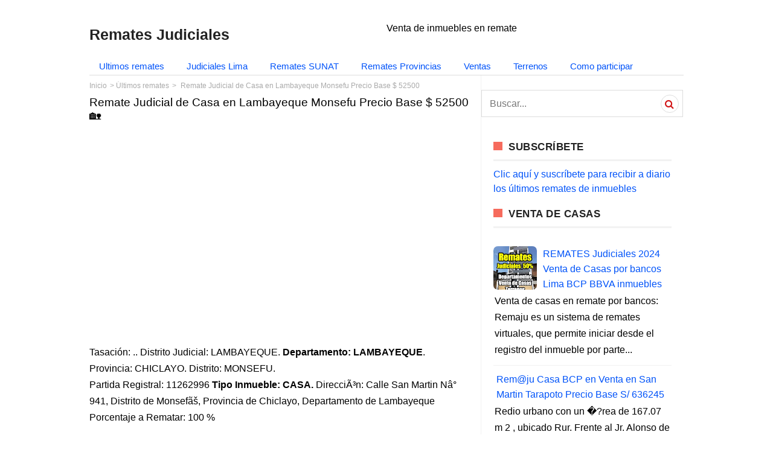

--- FILE ---
content_type: text/html; charset=UTF-8
request_url: https://www.rematecasas.com/2024/04/remate-judicial-de-casa-en-lambayeque.html
body_size: 24998
content:
<!DOCTYPE html>
<HTML amp='amp' lang='en'>
<head>
<meta charset='utf-8'/>
<meta content='width=device-width, initial-scale=1, minimum-scale=1' name='viewport'/>
<!--[if ie]><meta content='IE=9; IE=8; IE=7; IE=EDGE; chrome=1' http-equiv='X-UA-Compatible'/> <![endif]-->
<meta content='blogger' name='generator'/>
<meta content='text/html; charset=UTF-8' http-equiv='Content-Type'/>
<link href='http://www.blogger.com/openid-server.g' rel='openid.server'/>
<link href='https://www.rematecasas.com/' rel='openid.delegate'/>
<link href='https://www.rematecasas.com/2024/04/remate-judicial-de-casa-en-lambayeque.html' rel='canonical'/>
<title>Remate Judicial de Casa en Lambayeque Monsefu Precio Base $ 52500
Remates Judiciales</title>
<meta content='' name='description'/>
<script type='application/ld+json'>{ "@context": "http://schema.org", "@type": "WebSite", "url": "https://www.rematecasas.com/", "potentialAction": { "@type": "SearchAction", "target": "https://www.rematecasas.com/?q={search_term}", "query-input": "required name=search_term" } }</script>
<!-- meta expr:content='data:blog.pageName + &quot;, &quot; + data:blog.pageTitle + &quot;, &quot; + data:blog.title' name='keywords'/ -->
<meta content='Remates,Judiciales,Venta,Casa,Proyecto,Condominio,Urbania,Propiedades,Inmuebles,Remates Judiciales: Remate Judicial de Casa en Lambayeque Monsefu Precio Base $ 52500' name='keywords'/>
<link href='https://www.rematecasas.com/feeds/posts/default' rel='alternate' title='Remates Judiciales - Atom' type='application/atom+xml'/>
<link href='https://www.rematecasas.com/feeds/posts/default?alt=rss' rel='alternate' title='Remates Judiciales - RSS' type='application/rss+xml'/>
<link href='http://www.blogger.com/feeds/6593978085809356091/posts/default' rel='alternate' title='Remates Judiciales - Atom' type='application/atom+xml'/>
<link href='https://blogger.googleusercontent.com/img/b/R29vZ2xl/AVvXsEgX2xVDrzqdUqz4ipUKKZKjr6k_-uZCde4QHptd1xa4TicQ5zjyBYyyM1pwqMr_kZXEm3hLLkvEjXqWG1hzAUsuirzcd-OleS-ojCPaRqQY8iRwA0KYzPPau8tIw9B5IN1zZIGCzPgISKzhIkD0kkEJsbEash3nFDcCM8FZNUV_FBehxsydCJhzBZBR/s72-c/casa-4-lambayeque.png' rel='image_src'/>
<!-- link expr:href='data:blog.url' hreflang='x-default' rel='alternate'/ -->
<link href='/favicon.ico' rel='icon' type='image/x-icon'/>
<link href='https://www.facebook.com/amunoz1701/timeline' rel='publisher'/>
<link href='https://www.facebook.com/amunoz1701/about' rel='author'/>
<link href='https://www.facebook.com/amunoz1701' rel='me'/>
<meta content='GE_Tg8p4c2IHE2jGdJfkBlyb5OKaJisDyjd0E14e3L4' name='google-site-verification'/>
<meta content='BF14271A20193C8B5707125229DD9F3F' name='msvalidate.01'/>
<meta content='Peru' name='geo.placename'/>
<meta content='Amanda Muñoz' name='Author'/>
<meta content='general' name='rating'/>
<meta content='id' name='geo.country'/>
<!-- [ Social Media Meta Tag ] -->
<meta content='Remate Judicial de Casa en Lambayeque Monsefu Precio Base $ 52500' property='og:title'/>
<meta content='https://www.rematecasas.com/2024/04/remate-judicial-de-casa-en-lambayeque.html' property='og:url'/>
<meta content='article' property='og:type'/>
<meta content='Remates Judiciales' property='og:site_name'/>
<meta content='https://blogger.googleusercontent.com/img/b/R29vZ2xl/AVvXsEgX2xVDrzqdUqz4ipUKKZKjr6k_-uZCde4QHptd1xa4TicQ5zjyBYyyM1pwqMr_kZXEm3hLLkvEjXqWG1hzAUsuirzcd-OleS-ojCPaRqQY8iRwA0KYzPPau8tIw9B5IN1zZIGCzPgISKzhIkD0kkEJsbEash3nFDcCM8FZNUV_FBehxsydCJhzBZBR/s72-c/casa-4-lambayeque.png' property='og:image'/>
<link crossorigin='anonymous' href='https://maxcdn.bootstrapcdn.com/font-awesome/4.7.0/css/font-awesome.min.css' integrity='sha384-wvfXpqpZZVQGK6TAh5PVlGOfQNHSoD2xbE+QkPxCAFlNEevoEH3Sl0sibVcOQVnN' rel='stylesheet'/>
<meta content='https://www.facebook.com/amunoz1701/about' property='article:author'/>
<meta content='https://www.facebook.com/amunoz1701/timeline' property='article:publisher'/>
<meta content='427520164458447' property='fb:app_id'/>
<meta content='100000479861148' property='fb:admins'/>
<meta content='es_ES' property='og:locale'/>
<meta content='es_LA' property='og:locale:alternate'/>
<meta content='es_PE' property='og:locale:alternate'/>
<meta content='summary' name='twitter:card'/>
<meta content='Remates Judiciales: Remate Judicial de Casa en Lambayeque Monsefu Precio Base $ 52500' name='twitter:title'/>
<meta content='@cvtrabajos' name='twitter:site'/>
<meta content='Remate Casas' name='twitter:creator'/>
<!-- <style id='page-skin-1' type='text/css'><!--
/*
Theme Name       : Infinite AMP Responsive Blogger Template
Theme Published  : September 2017
Theme Base Color : Light
Theme Style      : Disqus Comment
Theme Designer   : Arlina Design
Designer         : www.arlinadzgn.com
Published        : www.idntheme.com
Thanks to        : All supported
Theme License    : This free Blogger template is licensed under the Creative Commons Attribution 4.0 License, which permits both personal and commercial use.
*/
/* CSS Reset */
html,body,div,span,applet,object,iframe,h1,h2,h3,h4,h5,h6,p,blockquote,pre,a,abbr,acronym,address,big,cite,code,del,dfn,em,amp-img,img,ins,kbd,q,s,samp,small,strike,strong,sub,sup,tt,var,b,u,i,center,dl,dt,dd,ol,ul,li,fieldset,form,label,legend,table,caption,tbody,tfoot,thead,tr,th,td,article,aside,canvas,details,embed,figure,figcaption,footer,header,hgroup,menu,nav,output,ruby,section,summary,time,mark,audio,video{margin:0;padding:0;border:0;font-size:100%;font:inherit;vertical-align:baseline;}
/* HTML5 */
article,aside,details,figcaption,figure,footer,header,hgroup,menu,nav,section{display:block;}body{line-height:1;display:block;}*{margin:0;padding:0;}html{display:block;}ol,ul{list-style:none;}blockquote,q{quotes:none;}blockquote:before,blockquote:after,q:before,q:after{background:transparent;}table{border-collapse:collapse;border-spacing:0;}
/* Body Layout */
body#layout ul,#layout ul {display:none;}
body#layout #outer-wrapper, body#layout .post-inner, body#layout .sidebar, body#layout .sidebar-two {padding:0;}
body#layout #wrapper, body#layout .post-inner, body#layout .sidebar-inner {padding:0;}
body#layout .header-wrapper {margin-top:0;}
body#layout #header {min-height:0px;width:100%;}
body#layout #header2 {width:30%;float:left;}
body#layout #header-right {width:60%;float:right;}
#layout,#layout .widget-content,#layout .add_widget {border:none;}
body#layout .add_widget {border:1px solid #ddd;}
#layout .add_widget a {color:#333;}
#layout #header{min-height:0px;width:100%;margin:10px 0 0 0;}
#layout #footer-wrapper .footer-column{width:33.33%;float:left}
#layout #footer-wrapper #column1,#layout #footer-wrapper #column2{margin:0}
#layout #main-wrapper{width:70%;float:left}
#layout #sidebar-wrapper{width:30%;left:0;padding:0;float:right}
#layout .draggable-widget .widget-wrap2 {background:#c1cfd9;}
#layout #banner,#layout #banner2 {background-color:#444;padding:20px 0;margin-bottom:20px;}
#layout #banner .widget,#layout #banner2 .widget{width:80%;margin:5px auto;overflow:hidden;float:none}
#layout #banner .add_widget,#layout #banner2 .add_widget{width:80%;margin:5px auto;overflow:hidden;float:none}
#footer-adwidget .footer-widget {width:31.7%;float:left;margin-left:10px;}
#footer-wrapper {overflow:hidden;margin:0 auto 20px auto;max-width:1380px;padding:15px 0 0;}

--></style>
<style amp-boilerplate='amp-boilerplate'>body{-webkit-animation:-amp-start 8s steps(1,end) 0s 1 normal both;-moz-animation:-amp-start 8s steps(1,end) 0s 1 normal both;-ms-animation:-amp-start 8s steps(1,end) 0s 1 normal both;animation:-amp-start 8s steps(1,end) 0s 1 normal both}@-webkit-keyframes -amp-start{from{visibility:hidden}to{visibility:visible}}@-moz-keyframes -amp-start{from{visibility:hidden}to{visibility:visible}}@-ms-keyframes -amp-start{from{visibility:hidden}to{visibility:visible}}@-o-keyframes -amp-start{from{visibility:hidden}to{visibility:visible}}@keyframes -amp-start{from{visibility:hidden}to{visibility:visible}}</style><noscript><style amp-boilerplate='amp-boilerplate'>body{-webkit-animation:none;-moz-animation:none;-ms-animation:none;animation:none}</style></noscript>
<style amp-custom='amp-custom'>

/* Layout */
body {font-family:sans-serif;font-size:16px;font-weight:400;text-align:left;color:#000;margin:0;padding:0;}
.post-feeds,.feed-links{display:none;}
.section,.widget{margin:0;padding:0;}
strong,b{font-weight:bold;padding:0;}
cite,em,i{font-style:italic;}
a,a:link,a:visited {color:#0053F9;text-decoration:none;transition:all .3s}
a:hover,a:hover:visited {color:#0053F9}
a amp-img,a img{border:none;border-width:0;outline:none;}
amp-img,img{max-width:100%;vertical-align:middle;border:0;}
abbr,acronym{border-bottom:1px dotted;cursor:help;}
sup,sub{vertical-align:baseline;position:relative;top:-.4em;font-size:86%;}
sub{top:.4em;}small{font-size:86%;}
kbd{display:inline-block;border:0;background:#ecf0f1;color:#7f8c8d;border-radius:3px;padding:4px 8px;font-size:14px;margin:0 0.2em;line-height:normal}
mark{background:#ffce00;color:#182025;}
p,blockquote,pre,table,figure,hr,form,ol,ul,dl{margin:1.5em 0;}
hr{height:1px;border:none;background-color:#999;}
code,kbd,pre,samp{font-family:monospace,monospace;}
pre{white-space:pre;word-wrap:normal;overflow:auto;font-size:14px;margin:0}
.post-body blockquote{position:relative;padding:0 15px 0 15px;margin:0;line-height:1.58;letter-spacing:-.003em;border-left:5px solid rgba(0,0,0,0.12);display:flex;transition:all .3s}
.post-body blockquote:hover{border-left-color:rgba(0,0,0,0.16);}
*:focus {outline:0;}
h1,h2,h3,h4,h5,h6{font-weight:700;line-height:normal;margin:0;padding:0}
h1{font-size:120%;font-weight:normal;}h2{font-size:180%}h3{font-size:160%}h4{font-size:140%}h5{font-size:120%}h6{font-size:100%}
.post-body h1,.post-body h2,.post-body h3,.post-body h4,.post-body h5,.post-body h6{margin:10px auto}
.post-body h1{font-size:200%}.post-body h2{font-size:180%}.post-body h3{font-size:160%}.post-body h4{font-size:140%}.post-body h5{font-size:120%}.post-body h6{font-size:100%}
input,button,select,textarea{font-size:100%;line-height:normal;vertical-align:baseline;}
textarea{display:block;box-sizing:border-box;}
*,*:before, *:after {-webkit-box-sizing:border-box;-moz-box-sizing:border-box;box-sizing:border-box;}
input,button,select,textarea{font-size:100%;line-height:normal;vertical-align:baseline;}
textarea{display:block;box-sizing:border-box;}
input.placeholder_text,textarea.placeholder_text{color:#888}
input::-webkit-input-placeholder,textarea::-webkit-input-placeholder,input:-moz-placeholder,textarea:-moz-placeholder,input.placeholder_text,textarea.placeholder_text{color:#444}[placeholder]:focus::-webkit-input-placeholder{transition:opacity .5s .5s ease;opacity:0}
.post ul li span{position:relative;padding:0;ext-decoration:none;}
ol {counter-reset:li;list-style:none;padding:0;margin:0;}
ol ol {margin: 0 0 0 2em;}
.post ol li{position:relative;display:block;padding:0;margin:.5em 0 .5em 2em;background:#fff;text-decoration:none;}
.post ol li:before {content:counter(li);counter-increment:li;position:absolute;left:-2.5em;height:2em;width:2em;text-align:center;}
.post-body ul {position:relative;display:block;padding:0;margin:.5em 0 .5em 1.5em;text-decoration:none;}
/* Post Table */
.post-body table {width:100%;}
.post-body table td,.post-body table caption{background:#fff;border:1px solid rgba(0,0,0,0.05);padding:10px;text-align:left;vertical-align:top}
.post-body table th{background:#fff;color:#222;border:1px solid rgba(0,0,0,0.05);border-bottom:0;padding:10px;text-align:left;vertical-align:top}
.post-body table.tr-caption-container {border:1px solid rgba(0,0,0,0.14);margin:0;}
.post-body th{font-weight:700;}
.post-body table caption{border:none;font-style:italic;}
.post-body td, .post-body th{vertical-align:top;text-align:left;font-size:13px;padding:3px 5px;border:1px solid #97b28e;}
.post-body th{}
.post-body th:hover{color:#fff;}
.post-body td a{color:#444;}
.post-body td a:hover{color:#cf4d35;}
.post-body table.tr-caption-container td{border:0;padding:8px;background:#fff;line-height:17px;overflow:hidden;text-align:center;text-overflow:ellipsis;white-space:nowrap;font-weight:700;color:#000;}
.post-body table.tr-caption-container,.post-body table.tr-caption-container amp-img,.post-body table.tr-caption-container img,.post-body amp-img,.post-body img {max-width:100%;height:auto;}
.post-body li {list-style-type:square;}
.post-body td.tr-caption {color:#666;font-size:80%;padding:0px 8px 8px;}
.sr {visibility:hidden;width:0;height:0;}
.clear{clear:both}
html {-webkit-font-smoothing:antialiased;}
.nonamar{margin:20px auto;position:relative}
.nonamar h4{color:#222;display:inline-block;position:relative;z-index:1;margin:0;padding-right:15px;font-size:18px;background:#fff}
.nonamar:after{position:absolute;z-index:0;top:11px;left:0;width:100%;height:5px;background-color:rgb(245,245,245);content:" "}
/* Custom Cookies Info Dark */
.cookie-choices-info{background-color:rgba(56,66,75,.97);line-height:normal;top:initial;bottom:0;font-family:inherit;-webkit-transform:translateZ(0);}
.cookie-choices-info .cookie-choices-text{font-size:14px;color:#cee6ea}
.cookie-choices-info .cookie-choices-button{font-weight:normal;color:#fff;margin-left:5px;padding:3px 6px;background:#f64c3b;letter-spacing:.8px;transition:all .4s linear}
.cookie-choices-info .cookie-choices-button:nth-child(2){background:#f68c2e;transition:all .4s linear}
.cookie-choices-info .cookie-choices-button:hover,.cookie-choices-info .cookie-choices-button:nth-child(2):hover{background:#282f36;transition:all .1s linear}
.quickedit {display:none}
#BlogArchive1 li.archivedate {padding:0;}
#BlogArchive1 #ArchiveList ul.posts li {padding:0 0 0 22px;line-height:normal;}
#ArchiveList{padding:10px 0}
#ArchiveList select{width:100%;padding:10px;margin-bottom:5px;border:1px solid rgba(201,201,201,0.52);font-size:13px;font-family:'Roboto',sans-serif}
/* Template Wrapper */
#wrapper{position:relative;background:#fff;max-width:1024px;margin:auto;padding:20px;overflow:hidden;}
#floatside{width:100%;max-width:315px;overflow:hidden;padding:0;will-change:position,scroll-position,top,bottom;z-index:2}
/* Header Wrapper */
#header{position:relative;display:block;padding:0 0 20px 0;overflow:hidden;}
#header2{float:left;max-width:500px}
#header .title{color:#222;font-size:25px;line-height:1.4em;margin:0;padding-top: 10px; font-weight: bold;}
#header .title a {color:#222;}
#header .title a:hover {color:#f66b5d;}
#header p.description {margin:0 auto;color:#444;max-width: 250px;text-align: center;}
#header-inner p{margin:0}
.header amp-img,.header-right amp-img,.header img,.header-right img {display:block;}
.header-right amp-img,.header-right img {max-height:90px;}
.header-right{float:right;padding:0;overflow:hidden;margin:0;width:50%;max-width:728px}
/* Pure CSS Menu */
#menu-navigation{background:#ffffff;margin:0px auto 0px auto;padding:0; border-bottom: 1px solid #ddd;}
#menu-navigation a{color:#0053F9}
#menu-navigation a:hover{color:#ffffff; background:#0088ff;}
nav:after{content:"";display:table;clear:both}
nav ul{float:left;padding:0;margin:0;list-style:none;position:relative}
nav ul li{margin:0;display:inline-block;float:left;background:#ffffff}
nav a{display:block;padding:6px 16px;color:#0053F9;font-size:15px}
nav ul li ul li:hover{background:#f8f8f8}
nav a:hover{background:#0053F9;}
nav ul ul{display:none;position:absolute;top:28px;z-index:99; border: 1px solid; border-color: #bdbdbd;}
nav ul li:hover > ul{display:inherit}
nav ul ul li{width:270px;float:none;display:list-item;position:relative}
nav ul ul ul li{position:relative;top:-49px;left:170px}
li > a:after{content:'\25BC';margin:0 0 0 5px}
.toggle,[id^=drop],nav ul ul li > a:after{display:none}
li > a:only-child:after{content:''}
@media all and (max-width:768px){
.toggle + a,.menu{display:none}
.archivedate > .toggle + a, .archivedate > .menu{display:inline}
.toggle{display:inline-block;background:#fff;padding:12px 16px;color:#000;font-size:20px;text-decoration:none;border:none;cursor:pointer;transition:all .3s}
.archivedate > .toggle{display:none;}
.fa-bars:before{content:'\039E';margin-right:10px}
nav ul li .toggle{display:block;font-size:15px;border-top:1px solid rgba(255,255,255,.1);border-bottom:1px solid rgba(0,0,0,.1)}
nav ul li .toggle:after{content:'\25BC';font-family:fontawesome;float:right}
nav a{border-top:1px solid rgba(255,255,255,.1);border-bottom:1px solid rgba(0,0,0,.1)}
.toggle:hover{background:#fff}
[id^=drop]:checked + ul{display:inline-block}
nav{display:block;width:100%}
nav ul{float:none;display:block;width:100%}
nav ul li{display:block;width:100%}
nav ul ul .toggle,nav ul ul a{padding:0 40px}
nav ul ul ul a{padding:0 80px}
nav a{font-weight:400;text-transform:none;}
nav a:hover,nav ul ul ul a{background:#f8f8f8}
nav ul li ul li .toggle,nav ul ul a,nav ul ul ul a{padding:16px;color:#fff;display:block}
nav ul li ul li .toggle,nav ul ul a{background:#f8f8f8}
nav ul ul{float:none;position:static;color:#fff}
nav ul ul li:hover > ul,nav ul li:hover > ul{display:none}
nav ul ul li{display:block;width:100%}
nav ul ul ul li{position:static}}
@media all and (max-width:330px){#menu-navigation ul li{display:block;width:100%}}
/* Search Wrapper */

button.search_icon{background:#ffffff;border:none;color:rgba(255,255,255,.7);cursor:pointer;padding:16px 10px 6px;float:right}
button.search_icon svg{width:24px;height:24px;vertical-align:middle}
button.search_icon svg path{fill:#0053F9}

.resetbutton{background:0 0;border:none;position:absolute;top:50%;margin-top:-17px;right:10px;padding:0;cursor:pointer;line-height:1;transition:all .4s ease-in-out;z-index:999}
.resetbutton svg{width:34px;height:34px;vertical-align:middle}
.resetbutton svg path{fill:#999}
.resetbutton:focus{outline:0}
#search-box .search-form:not(:valid)~.resetbutton{display:none}
#search-box{position:absolute;-webkit-animation-name:swing3;animation-name:swing3;-webkit-animation-duration:3s;animation-duration:3s;-webkit-animation-fill-mode:both;animation-fill-mode:both;width:50%;top:20%;right:0;bottom:0;left:0;margin:auto;-webkit-transform-origin-y:0;}
.sos-profil .search button{background:0 0;border:none;color:red;font-size:30px;padding:0;cursor:pointer}
#search-box form{position:relative}
#search-box form input[type=text]{width:100%;top:0;right:0;bottom:0;left:0;z-index:99;padding:15px 50px 15px 15px;display:table;margin:auto;border:0;outline:0;font-size:2.5em;color:#999;background:#fff;text-indent:20px;border-radius:5px}
amp-lightbox{z-index:1000}
.lightbox{background:rgba(0,0,0,.4);position:absolute;top:0;bottom:0;right:0;left:0;display:flex;align-items:center;justify-content:center}
.lightbox .close_search{background:transparent;border:none;color:rgba(255,255,255,.7);font-size:40px;position:absolute;top:10px;right:20px;cursor:pointer;line-height:1;transition:all .3s}
.lightbox .close_search:hover{color:rgba(255,255,255,.9)}
#search-box .note_search{color:rgba(255,255,255,.7);text-align:center;padding:10px 50px 10px 10px}
@-webkit-keyframes swing3{0%{-webkit-transform:rotateX(40deg)}30%{-webkit-transform:rotateX(-35deg)}50%{-webkit-transform:rotateX(10deg)}70%{-webkit-transform:rotateX(-5deg)}90%{-webkit-transform:rotateX(3deg)}95%{-webkit-transform:rotateX(0deg)}}
@keyframes swing3{0%{-webkit-transform:rotateX(40deg)}30%{-webkit-transform:rotateX(-35deg)}50%{-webkit-transform:rotateX(10deg)}70%{-webkit-transform:rotateX(-5deg)}90%{-webkit-transform:rotateX(3deg)}95%{-webkit-transform:rotateX(0deg)}}
/* Post Wrapper */
#main-wrapper{width:66%;float:left;padding:0;word-wrap:break-word;overflow:hidden;border-right:1px solid rgba(0,0,0,0.05);}
.main .Blog{border-bottom-width:0}
.main .widget{margin:0 0 .2em;padding:0 0 .2em}
.date-header{display:none}
h1.post-title.entry-title a,h2.post-title.entry-title a{x-color:#000;}
h1.post-title.entry-title a:hover,h2.post-title.entry-title a:hover{color:#f66b5d;}
.post-body {margin:0;line-height:1.7em;text-align:left;}
.post-timestamp,.author-info,.comment-info,.label-info{padding:0 5px 0 0}
.author-info:before{content:'\03A9';}
.post-timestamp:before{content:'\0398';}
.post-info{visibility: visible;
    font-weight: 400;
    line-height: 1.3;
    letter-spacing: 0.02em;
    font-family: "Open Sans",Google Sans,sans-serif;
    font-size: 15.2px;
    unicode-bidi: isolate; 
    color: #999;
    cursor: pointer;
    text-align: justify;}
.post-info a{color:#999;margin:0 5px 0 0}
.post-info a:hover{color:#222;}
.post-info abbr {border:0;text-decoration:none}
.post-body amp-img,.post-body img,.post-body video,.post-body object {max-width:100%}
.breadcrumbs{color:#aaa;overflow:hidden;white-space:nowrap;text-overflow:ellipsis;font-size:12px;margin:10px auto;}
.breadcrumbs a{color:#aaa;margin:10px auto;line-height:normal;}
.breadcrumbs .breadhome a{margin:10px auto}
.breadcrumbs .breadlabel:last-child{margin:0 0 0 4px}
.breadcrumbs a:hover{color:#222}
.breadhome:after,.breadlabel:after{content:'\3e';margin-left:5px}
.breadlabel:last-child:after{display:none}
.post-footer{line-height:1.6em}
.post-footer a{color:#f66b5d;font-weight:700}
.feed-links{clear:both;line-height:2.5em;}
/* Post Navigation */
.home-box,.lasthome-box,a.blog-pager-newer-link,a.blog-pager-older-link,a.home-link{padding:0;display:inline-block;line-height:42px;width:150px;height:40px;text-align:center;margin-left: 10px;}
#blog-pager-newer-link{float:left}
#blog-pager-older-link{float:right}
#blog-pager-newer-link a,#blog-pager-older-link a,a.home-link{color:#fff;transition:all .4s ease-in-out}
#blog-pager-newer-link a:hover,#blog-pager-older-link a:hover,a.home-link:hover{color:#fff}
.blog-pager svg{width:24px;height:24px;vertical-align:-5px}
#blog-pager,.blog-pager{clear:both;display:block;position:relative;height:45px;line-height:45px;bottom:0;right:0;text-align:right;float:right;margin:20px 20px 0 20px}
#blog-pager-home-link a.home-link,a.blog-pager-newer-link,a.blog-pager-older-link{background:#800080;color:#fff;transition:all .4s ease-in-out;bottom:0}
a.blog-pager-older-link{border-radius:3px;right:0;z-index:2}
a.blog-pager-newer-link{border-radius:3px;left:0;z-index:2}
#blog-pager-home-link a.home-link{display:none}
#blog-pager-home-link a.home-link:hover,#blog-pager-newer-link a:hover,#blog-pager-older-link a:hover{background:#e74c3c;color:#fff}
.home-box{left:0}
.lasthome-box{right:0}
/* Sidebar Wrapper */
#sidebar-wrapper{padding:0;width:33.9%;float:left;word-wrap:break-word;overflow:hidden}
#sidebar-wrapper h2,#sidebar-wrapper h3,#sidebar-wrapper h4{overflow:hidden;position:relative;color:#222;padding:10px 0;margin:0 0 10px 0;text-transform:uppercase;display:block;border-bottom:3px solid rgba(0,0,0,0.05);letter-spacing:.5px;font-size:17px}
#sidebar-wrapper h2:before,#sidebar-wrapper h3:before,#sidebar-wrapper h4:before{content:'';display:inline-block;height:14px;top:0;left:0;margin:0 10px 0 0;width:15px;background:#f66b5d}
#sidebar-wrapper .widget ul{margin:5px 0;padding:5px 0}
.widget-content {margin:0;overflow:hidden}
.sidebar {line-height:1.5em;padding:0 0 0 20px}
.sidebar ul {padding:0;margin:0}
.BlogArchive #ArchiveList ul li {text-indent:0}
.sidebar ul li{margin:0;padding:5px 0;border-bottom:1px solid #f1f1f1}
.sidebar .widget {margin:0 0 10px 0}
/* Footer Wrapper */
#footer-wrapper{text-align:left;overflow:hidden;background:#fff;margin:20px 0 0 0;max-width:1380px;padding:0;border-top:4px solid rgba(0,0,0,0.05);border-bottom:1px solid rgba(0,0,0,0.05)}
#footer-adwidget .footer-widget {width:31.5%;float:left;margin-left:15px;}
#footer-adwidget{max-width:970px;overflow:hidden;margin:0 auto;}
#footer-wrapper h2,#footer-wrapper h3{overflow:hidden;position:relative;color:#fff;padding:0 0 15px 0;margin:0 0 10px 0;text-transform:uppercase;display:block;border-bottom:3px solid rgba(0,0,0,0.05);letter-spacing:.5px;font-size:17px}
#footer-wrapper h2:before,#footer-wrapper h3:before{content:'';display:inline-block;height:14px;top:0;left:0;margin:0 10px 0 0;width:15px;background:rgba(255,255,255,.6)}
.footer-column{background:#800080;color:rgba(255,255,255,.8);position:relative;margin:0 auto;font-size:14px;line-height:24px;overflow:hidden;text-align:left;padding:20px}
.footer-menu{float:left;width:31%;margin:0 20px 0 0}
.footer-menu p.footer2{margin:5px auto}
.footer-menu ul{margin:0;padding:0}
.footer-menu ul li{list-style-type:square;margin:0 0 0 15px}
.footer-menu ul li a{color:rgba(255,255,255,.8)}
.footer-menu ul li a:hover{color:#fff}
#footer-last{overflow:hidden;text-align:center;padding:20px;margin:auto;}
.cpleft,#ftright{display:inline-block;color:#222;font-size:14px}
.cpleft a,#ftright a {color:#222;text-decoration:none;}
.cpleft a:hover,#ftright a:hover {color:#dd5252}
.infinimed a{background:rgba(255,255,255,.2);display:inline-block;text-align:center;margin-top:10px;margin-right:5px;color:#fff;height:32px;line-height:32px;opacity:.9;padding-left: 5px;padding-right: 5px;}
.infinimed a:hover{color:#fff;opacity:1;background:rgba(255,255,255,.3);box-shadow:0 0 5px rgba(0,0,0,0.1)}
/* Popular Post */
#PopularPosts1 ul,.PopularPosts li,.PopularPosts li amp-img,.PopularPosts li a,.PopularPosts li a amp-img{color:#202020;margin:0;padding:0;list-style:none;border:none}
#PopularPosts1 ul{margin:0;list-style:none;}
#PopularPosts1 ul li{margin:0;padding:10px 0;position:relative;}
#PopularPosts1 ul li:last-child{border:0}
#PopularPosts1 ul li amp-img,#PopularPosts1 ul li img{display:block;width:100%;height:auto}
#PopularPosts1 ul li .item-title a,.PopularPosts ul li a{color:#0053F9;font-size:16px;line-height:1.6;}
#PopularPosts1 ul li .item-title a:hover,.PopularPosts ul li a:hover{color:#ec2028;}
#PopularPosts1 .item-thumbnail{margin:0 10px 0 0;overflow:hidden;z-index:2;display:block;position:relative;border-radius:10%;;height:auto;float:left;}
#PopularPosts1 .item-title{padding:0 5px}
#PopularPosts1 ul li:nth-child(1){border-top:none}
#PopularPosts1 ul li .item-snippet{    font-size: 16px;
    color: #000;
    line-height: 1.7em;
    padding: 2px;}
/* Label */
.label-size-1,.label-size-2,.label-size-3,.label-size-4,.label-size-5 {font-size:100%;opacity:1}
.cloud-label-widget-content{text-align:left;padding:0;}
.label-count {white-space:nowrap;display:inline-block;}
#sidebar-wrapper .label-size{background:#fff;color:#7f8c8d;display:block;float:left;margin:0 4px 4px 0;font-size:14px;border-radius:2px;border:1px solid rgba(0,0,0,0.1);transition:all .1s}
#sidebar-wrapper .label-size:hover{background:#f66b5d}
#sidebar-wrapper .label-size a{display:inline-block;color:#7f8c8d;padding:2px 6px;transition:all .1s}
#sidebar-wrapper .label-size a:hover {color:#fff}
#sidebar-wrapper .label-count{white-space:nowrap;display:inline-block;color:#7f8c8d;padding:2px 6px;text-align:center}
#sidebar-wrapper .Label li{padding:5px 0;margin:0;text-align:left;color:#222;font-size:13px;border-bottom:1px solid rgba(0,0,0,0.05);transition:all .3s}
#sidebar-wrapper .Label li:before{content:'\f10c';font-family:fontawesome;color:#bdc3c7;margin:0 10px 0 0;}
#sidebar-wrapper .Label li:hover:before{content:'\f111';}
#sidebar-wrapper .Label li a{color:#222;}
#sidebar-wrapper .Label li a:hover {color:#f66b5d}
#sidebar-wrapper .Label li .nexlab{float:right;background:#bdc3c7;color:#fff;padding:5px 7px;border-radius:3px}
/* Ad Slot */
.banner,.banner2 {margin:0 auto;text-align:center;overflow:hidden;}
.banner {margin:0px; /* auto 20px auto */}
.banner .widget,.banner2 .widget {width:100%;max-width:100%;margin:0 auto;background:transparent;text-align:center;overflow:hidden;}
.banner amp-img,.banner iframe,.banner2 amp-img,.banner img,.banner iframe,.banner2 img,.banner2 iframe{display:block;margin:0 auto;text-align:center;}
/* Global Responsive */
@media screen and (max-width:800px) {
.footer-menu{width:50%;margin:0 auto 15px auto}
#wrapper{padding:0;box-shadow:none;}
.post-media{max-height:175px;overflow:hidden}
.navlist >li.menu-item-has-children.item-plus >a:after,.navlist >li >ul >li.menu-item-has-children.item-plus >a:after{display:none}
#floatside{max-width:100%;position:relative;top:initial}
#header{text-align:center}}
@media only screen and (max-width:768px) {
body{background:#fff}
#content-wrapper{x-padding:10px}
#header{padding:10px 10px 0px;}
#header2 {float:none;max-width:100%;}
.header-right {float:none;max-width:100%;margin-top:0px;}
#sidebar-wrapper,#main-wrapper {width:100%;padding:10px;border:0}
.sidebar {padding:0;}
#footer-wrapper{margin:20px auto 0 auto}
#footer-adwidget .footer-widget{width:31%}
.banner{margin:0px; /* auto 20px auto */}
.banner2{padding:0 10px}
#blog-pager,.blog-pager{margin:20px 0 20px -100px}
#search-box{width:90%}
#search-box form input[type=text]{font-size:1.2em}}
@media screen and (max-width:640px) {
.footer-menu{float:none;width:100%;}
.comment-info{display:none}
.cpleft, #ftright {line-height:normal;}}
@media screen and (max-width:480px) {
#footer-last{padding:10px}
.comments .comments-content .user{line-height:2.8em}}
.status-msg-body {padding:10px 0;display:none}
.status-msg-wrap{display:none;font-size:14px;margin-left:1px;width:100%;color:#666}
.status-msg-wrap a{color:orange}
.status-msg-bg{display:none;background:#ccc;position:relative;width:99%;padding:6px;z-index:1;border-radius:3px;border:2px #999 solid}
.status-msg-border{display:none;border:0;position:relative;width:99%}
/* Subscribe Box */
#subscribeBOX{overflow:hidden;margin:20px 0;width:100%}
#subscribeBOX p{margin:1em 0}
#subscribeBOX .emailCol{margin:auto;text-align:left}
#subscribeBOX .emailCol form{margin:0;padding:0;border:0}
#subscribeBOX .emailCol input{background:rgba(255,255,255,1);padding:9px 12px;color:#999;font-size:14px;margin-bottom:0;border:1px solid rgba(0,0,0,0.14);transition:border-color ease-in-out .15s,box-shadow ease-in-out .15s;width:82%}
#subscribeBOX .emailCol input:hover{border-color:rgba(0,0,0,.34)}
#subscribeBOX .emailCol input:focus{color:#000;outline:none;border-color:#66afe9;box-shadow:inset 0 1px 1px rgba(0,0,0,.075),0 0 8px rgba(102,175,233,0.6)}
#asubscribeBOX .emailCol .Submitter {background:#e74c3c;color:#fff;margin:0 0 0 4px;font-size:14px;cursor:pointer;border:0 solid rgba(0,0,0,0.05);border-radius:3px;transition:all .3s;width:35%}
#subscribeBOX .emailCol .Submitter:active,#subscribeBOX .emailCol .Submitter:hover {background:#c0392b;color:#fff}
#subscribeBOX .emailCol .Submitter {
    font-size: 15.8px;
    height: 30.9px;
    line-height: 30.9px;
    max-height: 30.9px;
    margin: 0;
	text-decoration: none;
    background-color: #0088ff;
    border-radius: 332px;
    font-weight: 500;
    text-align: center;
    text-transform: uppercase;
    padding: 0 0.6em;
    display: block;
    color: #fff;
    font-family: "Roboto",Roboto,Arial,sans-serif;
    white-space: nowrap;
}



/* Post Section */
#main-wrapper{padding:0 20px 0 0}
.post-body amp-img,.post-body img{background:#fdfdfd;height:auto;max-width:100%;margin-bottom:2px;padding:0}
#disqus_comments{margin:20px auto 0 auto}
h1.post-title.entry-title {margin:0 0 5px 0;}
/* Comments */
#comments{display:none;position:relative}
/* Shortcodes */
.button{list-style:none;text-align:center;width:95%;margin:10px;padding:2px;font-size:14px;clear:both;}
.button ul {margin:0;padding:0}
.post-body ul.button{list-style:none;text-align:center;margin:0 auto;padding:10px;font-size:14px;clear:both;z-index:2;width:100%;border-radius:5px;border:1px solid rgba(0,0,0,0.05)}
.button li{display:inline-block;margin:10px 5px;padding:0;list-style:none;width:47.8%}
.post-body ul.button a.demo,.post-body ul.button a.download{position:relative;display:block;background:#ec2028;max-width:100%;padding:14px;color:#fff;font-weight:700;font-size:1.1rem;text-align:center;text-transform:uppercase;letter-spacing:0.5px;margin:auto;border-radius:5px;overflow:hidden;transition:all .1s}
.post-body ul.button a.demo{background:#1abc9c}
.post-body ul.button a.demo:hover{background:#16a085;color:#fff}
.post-body ul.button a.download{background:#ef4d47;}
.post-body ul.button a.download:hover{background:#d7403a;color:#fff}
.first-letter{float:left;font-size:60px;line-height:60px;padding-top:4px;padding-right:8px;padding-left:3px;font-family:Georgia}
.bagidua {-webkit-column-count:2;-moz-column-count:2;column-count:2;}
.bagitiga {-webkit-column-count:3;-moz-column-count:3;column-count:3;}
.bagiempat {-webkit-column-count:4;-moz-column-count:3;column-count:4;}
.bagidua amp-img,.bagitiga amp-img,.bagiempat amp-img,.bagidua img,.bagitiga img,.bagiempat img{-webkit-bac0ace-visibility:hidden;margin-bottom:20px;max-width:100%;}
#wrap{margin:20px auto;text-align:center}
.btn{display:block;background:#3498db;width:100%;padding:14px;color:#fff;font-size:1.1rem;text-align:center;text-transform:uppercase;letter-spacing:0.5px;border-radius:4px;transition:all .3s}
.btn:hover,.btn:active,.btn.down:hover,.btn.down:active{background:#45aef5}
.post-body a:visited.btn,.post-body a:visited.btn.down,.post-body a:link.btn,.post-body a.btn.down,.post-body a.btn:hover,.post-body a.btn:active,.post-body a.btn.down:hover,.post-body a.btn.down:active{color:#fff}
.btn i{margin:0}
.btn.down.anima{-webkit-animation:anim 2s ease-in infinite;animation:anim 2s ease-in infinite}
.videoyoutube{text-align:center;margin:auto;width:100%;}.video-responsive{position:relative;padding-bottom:56.25%;height:0;overflow:hidden;}.video-responsive iframe{position:absolute;top:0;left:0;width:100%;height:100%;border:0}
.BLOG_mobile_video_class{display:none;}
.post-body a.amp-img,.post-body a.img,.post-body .separator a {margin-left:0;margin-right:0;}


/* Post Section */
.comments-content {display:block;position:relative;margin-top:15px;}
#blog-pager,.blog-pager{margin:40px 0 0 20px}
.img-center{text-align:center;margin:0 auto;}
.img-left{clear:left;float:left;margin-bottom:1em;margin-right:1em;text-align:center;}
.img-right{clear:right;float:right;margin-bottom:1em;margin-left:1em;text-align:center;}
.img-width-300,.img-width-400,.img-width-500,.img-width-600{width:100%;text-align:center;clear:both}
.img-width-300{max-width:300px;}
.img-width-400{max-width:400px;}
.img-width-500{max-width:500px;}
.img-width-600{max-width:600px;}
@media screen and (max-width:640px){
.img-width-500.img-left,.img-width-500.img-right,.img-width-600.img-left,.img-width-600.img-right{clear:both;float:none;margin:1em auto;text-align:center;}}
@media screen and (max-width:414px){
.img-width-300.img-left,.img-width-300.img-right,.img-width-400.img-left,.img-width-400.img-right{clear:both;float:none;margin:1em auto;text-align:center;}}
/* Item Responsive */
@media screen and (max-width:768px){
#main-wrapper{padding:10px}}
@media only screen and (max-width:960px){
.bagitiga{-webkit-column-count:2;-moz-column-count:2;column-count:2;}}
@media only screen and (max-width:640px){
.bagitiga{-webkit-column-count:1;-moz-column-count:1;column-count:1;}}



div.first-thumb {
    text-align: center;
}
div.miradiv {
    margin: 20px auto 20px 0%;
    color: black;
}
div.ads3 {
    margin: 35px 0px;
}
.outer-div { 
    margin: 0px 0px; 
    padding: 0px 0px; 
    text-align: center; 
}
.inner-div { 
    display: inline-block; 
    padding: 0px; 
    margin: 0px
}
li.hh2 {
    list-style-type: none;
}
h2.hh2, h3.hh3{
    font-size: 120%;
} 
.archive-item-title {
    line-height: 1.6;
    font-size: 16px;
    padding: 10px 0px;
}
p.mobile-photo
{
    visibility: hidden;
    display: none;
}
div.descriptionwrapper {
    display: none;
    visibility: hidden;
}
#labelsearch {
    color: black;
    font-size: large;
}
#inputsearch {
     text-transform:uppercase;
}
#tabpanel3 td, #tabpanel3 th, #tabpanel3 th:hover {
  padding: 0px;
  margin: 0px;
  color: #000;
  text-align: center;
}
.post-accessibilitySummary {
    height: 0px;
    visibility: hidden;
    display: none;  
}
/* PAGINACION DE POSTS */
  #resultados { /* es el rectángulo del DIV donde se mostrarán */ }
  #loadingscript { /* es el texto de "cargando" */ }
 
  .paginaposts { /* cada rectángulo */
    margin: 0px auto 10px 0px;
    padding: 2px;
    line-height: 1.7em;
  }
  .paginaposts a { /* los enlaces */
    color: #0066EE;
    font-size: 17px;
    font-family: Arial, Verdana;
  }
  .paginaposts img { /* la imagen miniatura */
    float: left;
    height: 72px;
    width: 72px;
    border-radius: 10%;
    margin-right: 10px;
  }
  .paginaposts a:hover { /* un efecto hover */
    color: #0000FF;
  }

  /* estas son las reglas de estilo para la paginación inferior */
  #paginacion { /* el rectángulo contenedor */
    color: #000;
    font-family: Arial;
    font-size: 14px;
    x-font-weight: bold;
    height: 35px;
    text-align: center;
    line-height: 28px;
    border-bottom: 1px solid #F0F0F0;
  }
  #paginacion span, #paginacion a { /* cada número, texto o enlace */
    border: 1px solid #444;
    color: #0000FF;
    display: inline-block;
    font-family: Arial;
    margin: 0 2px;
    padding: 0 3px;
    -moz-border-radius: 2px;
    -webkit-border-radius: 2px;
    border-radius: 2px;
  }
  #paginacion span.actual { /* resaltamos la página actual */
    color: #000000;
    padding: 0 5px;
    x-font-weight: bold;
    -moz-box-shadow: 0 0 30px #DDD inset;
    -webkit-box-shadow: 0 0 30px #DDD inset;
    box-shadow: 0 0 30px #DDD inset;
  }
  #paginacion a:hover { /* efecto hover sobre los enlaces */
    color: #000000;
    -moz-box-shadow: 0 0 20px #666 inset;
    -webkit-box-shadow: 0 0 20px #666 inset;
    box-shadow: 0 0 20px #666 inset;
 text-decoration: none;
  }
  #paginacion .antesdespues { 
      border: 1px solid #444;
  }
  #paginacion .antesdespues:hover {
    color: #000000;
    -moz-box-shadow: 0 0 20px #666 inset;
    -webkit-box-shadow: 0 0 20px #666 inset;
    box-shadow: 0 0 20px #666 inset;
    text-decoration: none;
  }
  #paginacion span.deshabilitado { /* los enlaces deshabilitados */
    border: none;
    color: #666;
  }

  /* la salida de la cantidad total */
  #totales {
    text-align:center; 
    display:none;
  }
  

/* Placeholder */
  

blockquote:before,.back-topnbt:before,.dropdown-togglenbt:before,.main-navigationnbt .menu-item-has-children > a:after,.menu-togglenbt:before,.search-formnbt:before,.search-togglenbt:before,.sidebar-togglenbt:before,.social-navigationnbt a:before{-webkit-font-smoothing:antialiased;-moz-osx-font-smoothing:grayscale;display:inline-block;font-family:FontAwesome;font-size:24px;font-style:normal;font-weight:normal;height:30px;line-height:1.25;speak:none;text-decoration:inherit;vertical-align:top;width:30px;}
  
::input-placeholder{color:#777;}
::-webkit-input-placeholder{color:#777;}
:-moz-placeholder{color:#777;opacity:1;}
::-moz-placeholder{color:#777;opacity:1;}
:-ms-input-placeholder{color:#777;}
.search-formnbt{margin-bottom:30px;position:relative;}
.search-formnbt:before{background:#fff;border-radius:50%;color:#d11415;content:"\f002";font-size:16px;height:28px;line-height:28px;position:absolute;right:8.5px;top:8.5px;text-align:center;width:28px;}
.search-formnbt.hover:before{background:#eee;}
.search-formnbt .search-fieldnbt{padding-right:45px;}
.search-formnbt .search-submitnbt{background:transparent;border:1px solid #ddd;border-radius:50%; color:transparent;display:block;height:30px;overflow:hidden;padding:0;position:absolute;right:7.5px;top:7.5px;width:30px;z-index:2;}
.search-formnbt .search-submitnbt:active,.search-formnbt .search-submitnbt:focus,.search-formnbt .search-submitnbt:hover{background:transparent;border-color:#ddd;color:transparent;}

.search-headernbt .search-formnbt:before{right:16px;top:16px;}
.search-headernbt .search-formnbt .search-submitnbt{right:15px;top:15px;}

.screen-reader-text{clip:rect(1px,1px,1px,1px);position:absolute;height:1px;width:1px;overflow:hidden;}
.screen-reader-text:focus{background-color:#fff;border-radius:0;box-shadow:0 0 2px 2px rgba(0,0,0,0.7);clip:auto;color:#21759b;display:block;font-size:14px;font-size:0.875rem;font-weight:bold;height:auto;left:5px;line-height:normal;padding:15px 23px 14px;text-decoration:none;top:5px;width:auto;z-index:100000;}
  
input[type="search"]{-webkit-appearance:none;box-sizing:content-box;}
input[type="search"]::-webkit-search-cancel-button,input[type="search"]::-webkit-search-decoration{-webkit-appearance:none;}
input[type="text"],input[type="email"],input[type="url"],input[type="password"],input[type="search"],textarea{-webkit-appearance:none;background:#fff;border:1px solid #ddd;border-radius:0;box-sizing:border-box;padding:12.5px;width:100%;}
  
</style>
<script async='async' src='https://cdn.ampproject.org/v0.js'></script>
<script async='async' custom-element='amp-form' src='https://cdn.ampproject.org/v0/amp-form-0.1.js'></script>
<script async='async' custom-element='amp-lightbox' src='https://cdn.ampproject.org/v0/amp-lightbox-0.1.js'></script>
<script async='async' custom-element='amp-analytics' src='https://cdn.ampproject.org/v0/amp-analytics-0.1.js'></script>
<script async='async' custom-element='amp-ad' src='https://cdn.ampproject.org/v0/amp-ad-0.1.js'></script>
<script async='async' custom-element='amp-auto-ads' src='https://cdn.ampproject.org/v0/amp-auto-ads-0.1.js'></script>
<script async='async' custom-element='amp-iframe' src='https://cdn.ampproject.org/v0/amp-iframe-0.1.js'></script>
<script async='async' custom-element='amp-social-share' src='https://cdn.ampproject.org/v0/amp-social-share-0.1.js'></script>
<!-- script async='async' custom-element='amp-addthis' src='https://cdn.ampproject.org/v0/amp-addthis-0.1.js'/ -->
  
</head> <!--<head>
<link href='https://www.blogger.com/static/v1/widgets/2944754296-widget_css_bundle.css' rel='stylesheet' type='text/css'/>
<link href='https://www.blogger.com/dyn-css/authorization.css?targetBlogID=6593978085809356091&amp;zx=2323ea00-dce6-42e0-b511-e18355f39589' media='none' onload='if(media!=&#39;all&#39;)media=&#39;all&#39;' rel='stylesheet'/><noscript><link href='https://www.blogger.com/dyn-css/authorization.css?targetBlogID=6593978085809356091&amp;zx=2323ea00-dce6-42e0-b511-e18355f39589' rel='stylesheet'/></noscript>
<meta name='google-adsense-platform-account' content='ca-host-pub-1556223355139109'/>
<meta name='google-adsense-platform-domain' content='blogspot.com'/>

<script async src="https://pagead2.googlesyndication.com/pagead/js/adsbygoogle.js?client=ca-pub-3754454868298564&host=ca-host-pub-1556223355139109" crossorigin="anonymous"></script>

<!-- data-ad-client=ca-pub-3754454868298564 -->

</head>
<body itemscope='itemscope' itemtype='http://schema.org/WebPage'>
<!-- amp-addthis data-pub-id='publicidad1701' data-widget-id='4y2d' data-widget-type='floating' height='92' layout='responsive' width='320'/ -->
<amp-auto-ads data-ad-client='ca-pub-3754454868298564' type='adsense'>
</amp-auto-ads>
<!-- amp-analytics data-credentials='include' type='gtag'> <script type='application/json'> { &quot;vars&quot; : { &quot;gtag_id&quot;: &quot;UA-11423153-13&quot;, &quot;config&quot; : { &quot;UA-11423153-13&quot;: { &quot;groups&quot;: &quot;default&quot; } } } } </script> </amp-analytics -->
<!-- Google tag (gtag.js) -->
<amp-analytics config='https://www.googletagmanager.com/amp.json?id=G-Y26SYJ39WB' data-credentials='include'></amp-analytics>
<div id='wrapper'>
<div id='header' itemscope='itemscope' itemtype='http://schema.org/WPHeader'>
<div class='section' id='header2'><div class='widget Header' data-version='1' id='Header1'>
<div id='header-inner'>
<div class='titlewrapper'>
<p class='title' itemprop='headline'>
<h2 class='title'>
<a href='https://www.rematecasas.com/' itemprop='url' title='Remates Judiciales'>
<span itemprop='name'>Remates Judiciales</span>
</a>
</h2>
</p>
</div>
<div class='descriptionwrapper'>
<p class='description'><span>remaju</span></p>
</div>
</div>
</div></div>
<div class='header-right section section' id='header-right'><div class='widget HTML' data-version='1' id='HTML97'>
<div class='widget-content'>
<br/>Venta de inmuebles en remate
</div>
</div></div>
</div>
<div class='clear'></div>
<div class='banner section no-items section' id='banner'></div>
<div class='clear'></div>
<nav id='menu-navigation' itemscope='itemscope' itemtype='http://schema.org/SiteNavigationElement' role='navigation'>
<input id='drop' type='checkbox'/>
<ul class='menu'>
<li><a href='https://www.rematecasas.com/p/lista-de-remates.html'>Ultimos remates</a></li>
<li><a href='https://www.rematecasas.com/search?q=LIMA'>Judiciales Lima</a></li>
<li><a href='https://www.rematecasas.com/2022/07/remates-sunat-de-inmuebles-casas.html?remate=SUNAT'>Remates SUNAT</a></li>
<li><a href='https://www.rematecasas.com/search?q=AREQUIPA'>Remates Provincias</a></li>
<li><a href='https://www.rematecasas.com/search?q=LA%20LIBERTAD'>Ventas</a></li>
<li><a href='https://www.rematecasas.com/search?q=Terrenos'>Terrenos</a></li>
<li><a href='https://www.rematecasas.com/2012/05/como-participar-en-un-remate-judicial.html'>Como participar</a></li>
</ul>
</nav>
<!-- div style='margin: 5px auto;'> <amp-ad data-ad-client='ca-pub-3754454868298564' data-ad-format='link' data-ad-slot='1624162473' height='30' layout='fixed-height' type='adsense'/></div -->
<!-- div style='margin: 10px auto 10px auto;'> <amp-ad data-ad-client='ca-pub-3754454868298564' data-ad-format='rectangle' data-ad-slot='9630896070' height='260' layout='fixed-height' type='adsense'/></div -->
<div id='content-wrapper' role='main'>
<div id='main-wrapper'>
<div class='main section' id='main'><div class='widget Blog' data-version='1' id='Blog1'>
<div class='breadcrumbs' itemprop='breadcrumb' itemscope='itemscope' itemtype='http://schema.org/BreadcrumbList'>
<span class='breadhome' itemprop='itemListElement' itemscope='itemscope' itemtype='http://schema.org/ListItem'><a href='https://www.rematecasas.com/' itemprop='item'><span itemprop='name'>Inicio</span><meta content='1' itemprop='position'/></a></span>
<span class='breadlabel' itemprop='itemListElement' itemscope='itemscope' itemtype='http://schema.org/ListItem'><a href='https://www.rematecasas.com/p/remates-judiciales-de-inmuebles-casas.html' itemprop='item'><span itemprop='name'>Últimos remates</span><meta content='2' itemprop='position'/></a></span>
<span class='breadlabel' itemprop='itemListElement' itemscope='itemscope' itemtype='http://schema.org/ListItem'>
<a href='https://www.rematecasas.com/2024/04/remate-judicial-de-casa-en-lambayeque.html' itemprop='item'><span itemprop='name'>Remate Judicial de Casa en Lambayeque Monsefu Precio Base $ 52500</span><meta content='3' itemprop='position'/></a>
</span>
</div>
<div class='blog-posts hfeed' itemprop='mainEntity' itemscope='itemscope' itemtype='https://schema.org/WebContent'>
<!--Can't find substitution for tag [defaultAdStart]-->

                <div class="date-outer">
              
<h2 class='date-header'><span>viernes, 5 de abril de 2024</span></h2>

                <div class="date-posts">
              
<div class='post-outer'>
<div class='post hentry' itemscope='itemscope' itemtype='https://schema.org/Article'>
<meta content='Tasación: .. Distrito Judicial: LAMBAYEQUE. Departamento: LAMBAYEQUE . Provincia: CHICLAYO. Distrito: MONSEFU. Partida Registral: 11262996 T...' property='twitter:description'/>
<meta content='Tasación: .. Distrito Judicial: LAMBAYEQUE. Departamento: LAMBAYEQUE . Provincia: CHICLAYO. Distrito: MONSEFU. Partida Registral: 11262996 T...' property='og:description'/>
<div itemprop='image' itemscope='itemscope' itemtype='https://schema.org/ImageObject'>
<meta content='https://blogger.googleusercontent.com/img/b/R29vZ2xl/AVvXsEgX2xVDrzqdUqz4ipUKKZKjr6k_-uZCde4QHptd1xa4TicQ5zjyBYyyM1pwqMr_kZXEm3hLLkvEjXqWG1hzAUsuirzcd-OleS-ojCPaRqQY8iRwA0KYzPPau8tIw9B5IN1zZIGCzPgISKzhIkD0kkEJsbEash3nFDcCM8FZNUV_FBehxsydCJhzBZBR/s72-c/casa-4-lambayeque.png' itemprop='url'/>
</div>
<div itemprop='publisher' itemscope='itemscope' itemtype='https://schema.org/Organization'>
<div itemprop='logo' itemscope='itemscope' itemtype='https://schema.org/ImageObject'>
<meta content='https://lh6.googleusercontent.com/-bJWIQLJmF7g/AAAAAAAAAAI/AAAAAAAAACk/YRjjh6xn3cE/s80/photo.jpg' itemprop='url'/>
<meta content='80' itemprop='width'/>
<meta content='80' itemprop='height'/>
</div>
<meta content='Remates Judiciales' itemprop='name'/>
</div>
<h1 class='post-title entry-title' itemprop='name'>
Remate Judicial de Casa en Lambayeque Monsefu Precio Base $ 52500 🏡 
     </h1>
<div class='post-header'>
<div class='post-header-line-1'>
<div class='post-accessibilitySummary'>
<span itemprop='accessibilitySummary'>Tasación: .. Distrito Judicial: LAMBAYEQUE. Departamento: LAMBAYEQUE . Provincia: CHICLAYO. Distrito: MONSEFU. Partida Registral: 11262996 Tipo Inmueble: CASA.  DirecciÃ&#179;n: Calle San Martin Nâ&#176; 941, Distrito de Monsefãš, Provincia de Chiclayo, Departamento de Lambayeque Porcentaje a Rematar: 100 % &#8230;</span>
<span class='author-info'>
              &#10004;
              <span class='fn'>
<span itemprop='name'>remateCasas
</span>
</span>
</span>
<span class='post-timestamp'>
<meta content='https://www.rematecasas.com/2024/04/remate-judicial-de-casa-en-lambayeque.html' itemprop='url'/>
<a class='timestamp-link' href='https://www.rematecasas.com/2024/04/remate-judicial-de-casa-en-lambayeque.html' rel='bookmark' title='permanent link'><abbr class='published updated' itemprop='datePublished' title='2024-04-05T07:35:00-07:00'>
viernes, abril 05, 2024</abbr></a>
</span>
</div>
</div>
</div>
<div class='post-body entry-content' id='post-body-8397789922401008504'>
<div style='margin: 30px 0px; padding: 0px;'><amp-ad data-ad-client='ca-pub-3754454868298564' data-ad-format='rectangle' data-ad-slot='9630896070' height='280' layout='fixed-height' type='adsense'></amp-ad></div>
<span id='htmlmail'><br/>Tasaci&oacute;n: .. Distrito Judicial: LAMBAYEQUE. <b>Departamento: LAMBAYEQUE</b>. Provincia: CHICLAYO. Distrito: MONSEFU. <br/>Partida Registral: 11262996 <b>Tipo Inmueble: CASA.</b> Direcci&Atilde;&sup3;n: Calle San Martin N&acirc;&deg; 941, Distrito de Monsef&atilde;&scaron;, Provincia de Chiclayo, Departamento de Lambayeque Porcentaje a Rematar: 100 %<table id='tabpanel3'><tr><th>Remate judicial</th><th>Desde</th><th>Hasta</th></tr><tr><td>Publicaci&Atilde;&sup3;n e Inscripcion</td><td>05/04/2024 </td><td>14/04/2024</td></tr><tr><td>Validaci&Atilde;&sup3;n de Inscripci&Atilde;&sup3;n</td><td>15/04/2024 </td><td>17/04/2024</td></tr><tr><td>Presentaci&Atilde;&sup3;n de Ofertas</td><td>18/04/2024 </td><td>19/04/2024 </td></tr><tr><td>Pago Saldo</td><td>22/04/2024 </td><td>24/04/2024</td></tr><tr><td>Validaci&Atilde;&sup3;n del Saldo</td><td>25/04/2024 </td><td>29/04/2024</td></tr></table> Expediente: 01042-2021-0-1706-JR-CO-08. Distrito Judicial: LAMBAYEQUE. &Atilde;&ldquo;rgano Jurisdisccional: 8&Acirc;&deg; JUZGADO CIVIL - COMERCIAL. Instancia: JUZGADO ESPECIALIZADO. Juez: SANDRO OMAR AGUILAR GAITAN. Especialista: BETTY VARIAS CESPEDES. Materia: EJECUCION DE GARANTIAS. Resoluci&Atilde;&sup3;n: CINCO . Fecha Resoluci&Atilde;&sup3;n: 26/01/2023. Tipo Cambio: S/. 3.685 a la fecha 03/04/2024 seg&Atilde;&ordm;n la SBS.. Tasaci&Atilde;&sup3;n: $ 78,750.00. Precio Base: $ 52,500.00. Incremento entre ofertas: $ 157.50. Arancel: S/. 772.50. Oblaje: $ 7,875.00. Descripci&Atilde;&sup3;n: INMUEBLE UBICADO EN: CALLE SAN MARTIN N&Acirc;&deg; 941, DISTRITO DE MONSEF&Atilde;&scaron;, PROVINCIA DE CHICLAYO, DEPARTAMENTO DE LAMBAYEQUE, INSCRITO EN LA PARTIDA ELECTR&Atilde;&ldquo;NICA N&Acirc;&deg; 11262996 DEL REGISTRO DE PROPIEDAD INMUEBLE-REGISTRO DE PREDIO, DE LA ZONA REGISTRAL NRO. II SEDE CHICLAYO.. N&Acirc;&deg; inscritos: 0 <br/> <h4 class='h2title'>&iquest;C&oacute;mo participar en el remate judicial del inmueble?</h4><p>Ingrese al link del REMATE: <a href="https://remaju.pj.gob.pe/remaju/pages/publico/remateExterno.xhtml" rel="nofollow" target="_blank">https://remaju.pj.gob.pe/remaju/pages/publico/remateExterno.xhtml</a><br/>En el campo N&uacute;mero de REMATE ingrese el c&oacute;digo: <big>13684</big><br/>Luego ingrese el CAPTCHA y haga clic en APLICAR</p> <div id='adslink'><amp-ad data-ad-client='ca-pub-3754454868298564' data-ad-format='rectangle' data-ad-slot='9630896070' height='280' layout='fixed-height' type='adsense'/></div> <div class='miradiv'><ul><li><a class="miraa" href="http://www.rematecasas.com/2024/04/remate-judicial-de-casa-en-la-libertad.html">Remate Judicial de Casa en La Libertad Moche Precio Base S/ 271472</a></li> <li><a class="miraa" href="http://www.rematecasas.com/2024/04/inmueble-en-remate-centro-poblado-zona.html">Inmueble en remate Centro Poblado Zona Urbana Bellavista Mz Lote Ante</a></li> <li><a class="miraa" href="http://www.rematecasas.com/2024/04/venta-de-casa-en-ica-pachacutec-precio.html">Venta de Casa en Ica Pachacutec Precio Base S/ 99158</a></li> </ul></div> <h4 class='h2title'>&iquest;C&oacute;mo se realizar&aacute; el remate del inmueble en LAMBAYEQUE?</h4>DEMANDANTE : FINANCIERO INVERSIONES CHICLAYO EIRL, <br/>Raz&oacute;n: Se&ntilde;or Juez, Doy cuenta a Usted que a la fecha se proveen los presentes escritos, dado que, mediante Resoluci&oacute;n Administrativa N&deg; 1076-2022-P-CSJLA/PJ, la suscrita ha sido asignada como secretaria Judicial de este juzgado asumiendo funciones desde el d&iacute;a 06-10-2022, encontrando carga procesal pendiente, y con fecha 28/11/2022 al 05/12/2022 se me otorgo licencia por salud, reincorpor&aacute;ndome el d&iacute;a 06/12/2022, procediendo al prove&iacute;do de los escritos presentados con fechas anteriores. Chiclayo, 26 de enero del 2023. <br/>AUTO DE CONSENTIMIENTO Y CONVOCATORIA A REMATE ELECTRONICO <br/>RESOLUCION N&Uacute;MERO: CINCO Chiclayo, veintis&eacute;is de enero del a&ntilde;o dos mil veintitr&eacute;s. &ndash; <br/>AUTOS Y VISTOS: con la raz&oacute;n y el escrito N&deg; 14735-2022, presentado por la entidad ejecutante, adjuntando el arancel judicial por concepto de remate, estando a lo solicitado; y, ATENDIENDO: PRIMERO.- De lo actuado puede verificarse que las partes procesales han sido debidamente notificadas con el auto final expedido mediante resoluci&oacute;n n&uacute;mero cuatro de fecha 20/07/2022, conforme se puede apreciar de los cargos de notificaci&oacute;n; y, habiendo transcurrido en exceso el plazo legal se&ntilde;alado en el art&iacute;culo 691&deg; del C&oacute;digo Procesal Civil, no habiendo la parte ejecutada interpuesto medio impugnatorio contra la citada resoluci&oacute;n, debe declararse su consentimiento conforme a lo dispuesto en el art&iacute;culo 123&deg; inciso 2) del citado c&oacute;digo; SEGUNDO.- Por otro lado, estando a la solicitud de convocatoria a remate y de conformidad con lo disciplinado en el art&iacute;culo 731&deg; del C&oacute;digo Procesal Civil modificado por la Ley N&deg; 30229 y su Reglamento D.S. N&deg; 003-2015-JUS y directivas vigentes, corresponde precisar que la ejecuci&oacute;n del remate judicial se efectuar&aacute; a trav&eacute;s del aplicativo <a href="https://www.rematecasas.com/2012/05/como-participar-en-un-remate-judicial.html" target="_blank">REM@JU</a> del Portal Web del Poder Judicial; TERCERO.- De la revisi&oacute;n de los autos se ha podido verificar que la presente solicitud cumple con los requisitos se&ntilde;alados en el art&iacute;culo 12&deg; de la Ley 30229 1 y art&iacute;culo 13&deg; del Reglamento de la citada Ley 2 ; <br/>1 Art&iacute;culo 12&deg; Ley Nro. 30229: Condiciones para remate por internet. - El remate electr&oacute;nico judicial a trav&eacute;s del REM@JU procede al cumplirse con los siguientes requisitos: a) Que se cumpla con el pago del arancel por concepto de remate. b) Que, en su circunscripci&oacute;n jurisdiccional, el Consejo Ejecutivo del Poder Judicial haya dispuesto el remate electr&oacute;nico judicial por REM@JU en funci&oacute;n a las facilidades y condiciones tecnol&oacute;gicas existentes. CUARTO.- Una vez vencido el plazo de oposici&oacute;n a que se refiere el art&iacute;culo 14.2 del reglamento de la Ley N&deg;30229, el secretario judicial de la causa publicar&aacute; en el aplicativo REM@JU la convocatoria con la informaci&oacute;n relacionada con el proceso de remate electr&oacute;nico judicial y dem&aacute;s actos pertinentes, tal como se dispone en el art&iacute;culo 15&deg; de la Ley 30229, el cual generar&aacute; autom&aacute;ticamente el aviso de convocatoria que contendr&aacute; el cronograma con la fecha programada para el acto de remate. El adjudicatario deber&aacute; depositar el saldo del precio, dentro del tercer d&iacute;a, tal como lo dispone el art&iacute;culo 16&deg; del reglamento de la Ley N&deg; 30229, bajo apercibimiento de declar&aacute;rsele la nulidad del remate; QUINTO: En ese sentido, y conforme al estado del proceso, y en aplicaci&oacute;n de lo dispuesto por los Art&iacute;culo 731&deg; y 736&deg; inciso uno del c&oacute;digo acotado: SE RESUELVE: 1] DECLARAR CONSENTIDO EL AUTO FINAL, contenido en la resoluci&oacute;n n&uacute;mero cuatro de fecha veinte de julio del a&ntilde;o dos mil veintid&oacute;s; y, 2] CONVOCAR A REMATE ELECTRONICO JUDICIAL - REM@JU a efectos de proceder el remate en PRIMERA CONVOCATORIA el bien inmueble materia de ejecuci&oacute;n forzada, conforme al siguiente detalle: 1. DESCRIPCION: A). -Inmueble ubicado en: Calle San Martin N&deg; 941, Distrito de Monsef&uacute;, Provincia de Chiclayo, Departamento de Lambayeque, inscrito en la Partida Electr&oacute;nica N&deg; 11262996 del Registro de Propiedad Inmueble-registro de predio, de la Zona Registral Nro. II Sede Chiclayo. <br/>2.<br/> <h4 class='h2title'>&iquest;Cu&aacute;les son las cargas y grav&aacute;menes del inmueble en remate?</h4> 2.1. En el asiento D0002 se encuentra inscrita una HIPOTECA constituida a favor de FINANCIERO INVERSIONES CHICLAYO EIRL hasta por la suma de SETENTA Y CINCO MIL CON 00/100 SOLES [S/ 75,000.00]. <br/>3. VALOR DE LA .<br/> <h4 class='h2title'>&iquest;Cu&aacute;l es el valor de tasaci&oacute;n del inmueble?</h4> Tasaci&oacute;n Comercial que obra en autos de folios trece a diecis&eacute;is, presentada por el ejecutante conjuntamente con su escrito de demanda, la misma que asciende a la suma de US$ <br/>c) Que, verificadas las condiciones anteriores, el juez dicte la resoluci&oacute;n que disponga el remate electr&oacute;nico judicial identificando en aquella un resumen descriptivo del bien incluidas las cargas y los grav&aacute;menes, de ser el caso, y el monto de su valorizaci&oacute;n. 2 Art&iacute;culo 13&deg; del Reglamento de la Ley Nro. 30229: Procedencia del remate de bienes a trav&eacute;s del REM@JU. 13.1. El remate de bienes muebles e inmuebles se realiza por medio del REM@JU, en m&eacute;rito a la resoluci&oacute;n a que se refiere el art&iacute;culo 731&deg; del C&oacute;digo Procesal Civil. Para estos efectos, debe verificarse las condiciones se&ntilde;aladas en el art&iacute;culo 12&deg; de la Ley. 13.2. El pedido de correcci&oacute;n para subsanar errores de forma a que se refiere el art&iacute;culo 12 de la Ley se presenta dentro del plazo de tres 83) d&iacute;as h&aacute;biles siguientes de notificada la resoluci&oacute;n que dispone el remate judicial por v&iacute;a electr&oacute;nica y se resuelve en un plazo similar. 78,750.00 (SETENTA Y OCHO MIL SETECIENTOS CINCUENTA CON 00/100 D&Oacute;LARES AMERICANOS). <br/>4. PRECIO .<br/> <h4 class='h2title'>&iquest;Cu&aacute;les son las bases del remate judicial en LAMBAYEQUE?</h4> La base de la postura ser&aacute; las dos terceras partes del valor de la tasaci&oacute;n, ascendiendo a la suma de US$. 52,500.00 (CINCUENTA Y DOS MIL QUINIENTOS CON 00/100 D&Oacute;LARES AMERICANOS). <br/>5. OBLAJE: Los postores deber&aacute;n cumplir con los siguiente: a) Depositar el 10% del valor de la tasaci&oacute;n arriba indicada mediante dep&oacute;sito electr&oacute;nico judicial en la moneda en que se realiz&oacute; la tasaci&oacute;n del bien conforme a lo dispuesto en el art&iacute;culo 17&deg; del Reglamento de la Ley N&deg; 302999; y b) Adjuntar el arancel judicial correspondiente. <br/>6. P&Uacute;BLICACI&Oacute;N: Proc&eacute;dase a la PUBLICACI&Oacute;N de los avisos del remate EN EL PORTAL WEB del Poder Judicial a trav&eacute;s del aplicativo inform&aacute;tico del REM@JU por el t&eacute;rmino de ley, conforme lo regula el art&iacute;culo 15&deg; del reglamento de la Ley 30229, luego haber quedado firme la presente resoluci&oacute;n. - <br/>7. FIJESE los carteles en la vitrina del local del Juzgado por parte del especialista legal y en el inmueble a rematar en forma oportuna, bajo responsabilidad, previa programaci&oacute;n de los interesados en secretar&iacute;a. <br/>8. En el supuesto de no haber adjudicaci&oacute;n en la primera convocatoria, y de conformidad con la regulaci&oacute;n vigente, CONV&Oacute;QUESE AUTOMATICAMENTE AL SEGUNDO REMATE y seguidamente AL TERCER REMATE de ser necesario con los siguientes par&aacute;metros: 8.1. PARA LA SEGUNDA CONVOCATORIA: La base de la postura ser&aacute; establecida para la primera convocatoria, reducida en un 15%; la misma que asciende a la suma de US$ 44,625.00 (CUARENTA Y CUATRO MIL SEISCIENTOS VEINTICINCO CON 00/100 D&Oacute;LARES AMERICANOS). 8.2. PARA LA TERCERA CONVOCATORIA: La base de la postura ser&aacute; la establecida para la segunda convocatoria, reducida en un 15%; la misma que asciende a la suma de US$ 37,931.25 (TREINTA Y SIETE MIL NOVECIENTOS TREINTA Y UNO CON 25/100 D&Oacute;LARES AMERICANOS). De conformidad con el art&iacute;culo 12&deg; de la Ley N&deg; 30229 la presente resoluci&oacute;n es inimpugnable bajo la salvedad se&ntilde;alada en el tercer p&aacute;rrafo del indicado art&iacute;culo. Interviniendo por disposici&oacute;n Superior la secretaria Judicial que da cuenta de la presente resoluci&oacute;n. NOTIFIQUESE con arreglo a Ley. -<img border="0" data-original-height="220" data-original-width="240" height="72" src="https://blogger.googleusercontent.com/img/b/R29vZ2xl/AVvXsEgX2xVDrzqdUqz4ipUKKZKjr6k_-uZCde4QHptd1xa4TicQ5zjyBYyyM1pwqMr_kZXEm3hLLkvEjXqWG1hzAUsuirzcd-OleS-ojCPaRqQY8iRwA0KYzPPau8tIw9B5IN1zZIGCzPgISKzhIkD0kkEJsbEash3nFDcCM8FZNUV_FBehxsydCJhzBZBR/s72-c/casa-4-lambayeque.png" width="72" /><!-- LAMBAYEQUE, Casa --><!-- id=13684 --></span>
<div class='clear'></div>
</div>
<div class='post-footer'>
<div class='post-footer-line post-footer-line-1'>
<div class='nonamar'>
<h4 class='sharetitle'>Compartir</h4>
</div>
<div class='clear'></div>
<div>
<amp-social-share height='37' type='twitter' width='50'>
</amp-social-share>
<amp-social-share height='37' type='gplus' width='50'></amp-social-share>
<amp-social-share data-param-app_id='427520164458447' height='37' type='facebook' width='50'></amp-social-share>
<amp-social-share height='37' type='pinterest' width='50'></amp-social-share>
<amp-social-share height='37' type='linkedin' width='50'></amp-social-share>
</div>
<div class='clear'></div>
<div class='nonamar'>
<h4 class='sharetitle'>Recomendado</h4>
</div>
<amp-ad data-ad-client='ca-pub-3754454868298564' data-ad-format='autorelaxed' data-ad-slot='6264560077' height='420' layout='fixed-height' type='adsense'>
</amp-ad>
</div>
</div>
</div>
</div>

              </div></div>
            
<!--Can't find substitution for tag [adEnd]-->
</div>
<div class='blog-pager' id='blog-pager'>
<div id='blog-pager-newer-link'>
<a class='blog-pager-newer-link' href='https://www.rematecasas.com/2024/04/remate-judicial-bbva-casa-en-san-miguel.html' id='Blog1_blog-pager-newer-link' title='Entrada más reciente'><svg viewBox='0 0 24 24'>
<path d='M20,11V13H8L13.5,18.5L12.08,19.92L4.16,12L12.08,4.08L13.5,5.5L8,11H20Z' fill='#ffffff'></path>
</svg>  Más ventas</a>
</div>
<div id='blog-pager-older-link'>
<a class='blog-pager-older-link' href='https://www.rematecasas.com/2024/04/remate-judicial-de-casa-en-huancavelica.html' id='Blog1_blog-pager-older-link' title='Entrada antigua'> Últimas ventas <svg viewBox='0 0 24 24'>
<path d='M4,11V13H16L10.5,18.5L11.92,19.92L19.84,12L11.92,4.08L10.5,5.5L16,11H4Z' fill='#ffffff'></path>
</svg></a>
</div>
<div class='mobile-link-button' id='blog-pager-home-link'>
<a class='home-link' href='https://www.rematecasas.com/' title='Inicio'><svg viewBox='0 0 24 24'>
<path d='M10,20V14H14V20H19V12H22L12,3L2,12H5V20H10Z' fill='#ffffff'></path>
</svg></a>
</div>
</div>
<div class='clear'></div>
<div class='post-feeds'>
</div>
</div><div class='widget HTML' data-version='1' id='HTML2'>
<div class='widget-content'>
<div style='margin: 20px 0px; padding: 30px 0px; background-color: #bdc3c7;'> 
	
	<div style='margin: 0 auto; max-width: 360px;'>
		<amp-ad data-ad-client='ca-pub-3754454868298564' data-ad-format='rectangle' data-ad-slot='8755658852' height='280' layout='fixed-height' type='adsense'/>
	</amp-ad></div>
</div>
</div>
<div class='clear'></div>
</div></div>
</div>
<div id='sidebar-wrapper' itemscope='itemscope' itemtype='http://schema.org/WPSideBar'>
<div class='widget widget_search'>
<form action='/search' class='search-formnbt' method='get' role='search' target='_top'>
<label>
<span class='screen-reader-text'>Search for:</span>
<input class='search-fieldnbt' name='q' placeholder='Buscar...' title='Ingrese lo que desea buscar:' type='search' value=''/>
</label>
<input class='search-submitnbt' type='submit' value='Search'/>
</form>
</div>
<div class='sidebar top no-items section' id='sidebar top'></div>
<div id='floatside'>
<div class='sidebar section' id='sidebar'><div class='widget HTML' data-version='1' id='HTML1'>
<h2 class='title'>Subscríbete</h2>
<div class='widget-content'>
<a href='https://www.facebook.com/rematecasasperu'>Clic aquí y suscríbete para recibir a diario los últimos remates de inmuebles</a>
</div>
<div class='clear'></div>
</div><div class='widget PopularPosts' data-version='1' id='PopularPosts1'>
<h2>Venta de casas</h2>
<div class='widget-content popular-posts'>
<ul>
<li>
<div class='item-content'>
<div class='item-thumbnail'>
<a href='https://www.rematecasas.com/2011/03/inmuebles-en-venta-lima-remate-judicial.html' target='_blank'>
<amp-img alt='REMATES Judiciales 2024 Venta de Casas por bancos Lima BCP BBVA inmuebles' height='72' src='https://blogger.googleusercontent.com/img/b/R29vZ2xl/AVvXsEjrlsKhp-3W3UbYrlNArtIidv_rePS-sj2PbShexHshFqU7qI2vEat4rNQtnQdJVRxIJ69F8bj3vIxCyi-t7cZZ9FYYxN83Oyxj5UvqqUraShw2WLZqSdZeEA-LyQ5iiuAdIDzIXTBlWs09EzZsN4ukPXGM2Qz0vd_26Y1blUl30mXqirs44S87afm0/s72-w155-c-h200/REMATES%20judiciales%202022%20de%20casas%20por%20bancos%20en%20Lima%20y%20provincias,%20remate%20del%20BCP%20BBVA%20Interbank%20Scotibank.JPG' title='REMATES Judiciales 2024 Venta de Casas por bancos Lima BCP BBVA inmuebles' width='72'></amp-img>
</a>
</div>
<div class='item-title'><a href='https://www.rematecasas.com/2011/03/inmuebles-en-venta-lima-remate-judicial.html' title='REMATES Judiciales 2024 Venta de Casas por bancos Lima BCP BBVA inmuebles'>REMATES Judiciales 2024 Venta de Casas por bancos Lima BCP BBVA inmuebles</a></div>
<div class='item-snippet'>Venta de casas en remate por bancos: Remaju es un sistema de remates virtuales, que permite iniciar desde el registro del inmueble por parte...</div>
</div>
<div class='clear'></div>
</li>
<li>
<div class='item-content'>
<div class='item-title'><a href='https://www.rematecasas.com/2025/10/remju-casa-bcp-en-venta-en-san-martin.html' title='Rem@ju Casa BCP en Venta en San Martin Tarapoto Precio Base S/ 636245'>Rem@ju Casa BCP en Venta en San Martin Tarapoto Precio Base S/ 636245</a></div>
<div class='item-snippet'>Redio urbano con un &#65533;?rea de 167.07 m 2 , ubicado Rur. Frente al Jr. Alonso de Alvarado C-02, Sector Barrio Huayco, distrito de Tarapoto Tas...</div>
</div>
<div class='clear'></div>
</li>
<li>
<div class='item-content'>
<div class='item-thumbnail'>
<a href='https://www.rematecasas.com/2025/11/remate-judicial-banco-casa-en.html' target='_blank'>
<amp-img alt='Remate Judicial Banco Casa en Carabayllo Lima Precio Base $ 46000' height='72' src='https://blogger.googleusercontent.com/img/b/R29vZ2xl/AVvXsEh3FKevzk6ZwMT53saTD_CN9rwvG3nA7fV-RBxCEehbWERjWWjku0W4QhRNKHdVEmXk8viFkYYUOdcCyAJ5cL248DxSRQp3QOq33nmTNm3ezCPaE81906KfAN-h0Za0te0Drt5z-0afiRllI7ci685ad4nCm0BRb0Ne_t0Vfh6fBnGIXvvriPcWQdRy/s72-c/casa-2-carabayllo.png' title='Remate Judicial Banco Casa en Carabayllo Lima Precio Base $ 46000' width='72'></amp-img>
</a>
</div>
<div class='item-title'><a href='https://www.rematecasas.com/2025/11/remate-judicial-banco-casa-en.html' title='Remate Judicial Banco Casa en Carabayllo Lima Precio Base $ 46000'>Remate Judicial Banco Casa en Carabayllo Lima Precio Base $ 46000</a></div>
<div class='item-snippet'>Blo que N&#65533; B26, Vivienda N&#65533; 26d, Pasaje 1 N&#65533; 3433, Urbanizaci&#65533;n Oasis de Carbayllo, distrito de Carabayllo, Provincia y Departamento de Lima...</div>
</div>
<div class='clear'></div>
</li>
<li>
<div class='item-content'>
<div class='item-thumbnail'>
<a href='https://www.rematecasas.com/2022/07/remates-sunat-de-inmuebles-casas.html' target='_blank'>
<amp-img alt='REMATES SUNAT de inmuebles casas departamentos terrenos tributarios 2024' height='72' src='https://blogger.googleusercontent.com/img/b/R29vZ2xl/AVvXsEie5F2p6wrCdT4DlksPhVAuXr5V2Pdd11GazadwXtgGQbrHI4h1ixNFqmZrqEJLD5xkugqxyu8xOIEtP0HFZMePM4vif86VoTGYx8kFO8Bn4BLGplKcfL532KXfKMeWXEfKQCgquYd3C03BOLncY8PJhAKBo2d0xg16Np6L2K8zXQgzinrSmmMqKo7i/s72-w155-c-h200/a001%20REMATES%20SUNAT%20de%20inmuebles%20casas%20departamentos%20terrenos%20tributarios%202022.PNG' title='REMATES SUNAT de inmuebles casas departamentos terrenos tributarios 2024' width='72'></amp-img>
</a>
</div>
<div class='item-title'><a href='https://www.rematecasas.com/2022/07/remates-sunat-de-inmuebles-casas.html' title='REMATES SUNAT de inmuebles casas departamentos terrenos tributarios 2024'>REMATES SUNAT de inmuebles casas departamentos terrenos tributarios 2024</a></div>
<div class='item-snippet'> Suscribete al boletin de facebook: https://www.facebook.com/rematecasasperu   Revisa los últimos remates en https://www.rematecasas.com/p/l...</div>
</div>
<div class='clear'></div>
</li>
<li>
<div class='item-content'>
<div class='item-thumbnail'>
<a href='https://www.rematecasas.com/2026/01/remate-judicial-bcp-de-departamento-en.html' target='_blank'>
<amp-img alt='Remate Judicial BCP de Departamento en San Isidro Lima Precio Base $ 121000' height='72' src='https://blogger.googleusercontent.com/img/b/R29vZ2xl/AVvXsEgDiRZy1Xag5khrLZaRGT3Koss42r-ypoBBU6lXN7BIwZ-P7fkE4tv-JTbe5MH2LR6ZrMqSFeKZbOpzkOKZpwFS5ca5kuFjLyhq8yqGy8F2FQytnY06x6RQkuFRn799WhfiwikJGYz4lJFpO-yron4r0xu9BE2FUjtvA_37KtLQS-JCVFqpxgU_WLeM/s72-c/casa-4-lima.png' title='Remate Judicial BCP de Departamento en San Isidro Lima Precio Base $ 121000' width='72'></amp-img>
</a>
</div>
<div class='item-title'><a href='https://www.rematecasas.com/2026/01/remate-judicial-bcp-de-departamento-en.html' title='Remate Judicial BCP de Departamento en San Isidro Lima Precio Base $ 121000'>Remate Judicial BCP de Departamento en San Isidro Lima Precio Base $ 121000</a></div>
<div class='item-snippet'>Se trata de un DEPARTAMENTO ubicado en Calle 31 N&#65533; 337, DEPARTAMENTO N&#65533; 201, Segundo Piso Tasación: $ 181,500.00. Precio Base: $ 121,000.00 ...</div>
</div>
<div class='clear'></div>
</li>
<li>
<div class='item-content'>
<div class='item-thumbnail'>
<a href='https://www.rematecasas.com/2025/12/remate-judicial-casa-en-arequipa-atico.html' target='_blank'>
<amp-img alt='Remate Judicial Casa en Arequipa Atico Precio Base $ 7066' height='72' src='https://blogger.googleusercontent.com/img/b/R29vZ2xl/AVvXsEiNk9HE3X8eRseNIbF0ypQwQN3bm-gYhONs-NFLKpQK7Wpa2IZoQluQ0wfotwo0lIf66BscRyepVv_US876vUzlhVtd5sGA06a4ALUIYIkUi-bZWZoulA7c29QTBaxrdDtVCtNdQXgcWPhkeJZ9K-LjYmZcluoChV-60dUj9RMfGA7dFTfH0c65hlSn/s72-c/casa-arequipa.jpg' title='Remate Judicial Casa en Arequipa Atico Precio Base $ 7066' width='72'></amp-img>
</a>
</div>
<div class='item-title'><a href='https://www.rematecasas.com/2025/12/remate-judicial-casa-en-arequipa-atico.html' title='Remate Judicial Casa en Arequipa Atico Precio Base $ 7066'>Remate Judicial Casa en Arequipa Atico Precio Base $ 7066</a></div>
<div class='item-snippet'>Datos del Bien Objeto de Remate Bien Inmueble de Propiedad de Jesus Alcides Grundy Hurtado y Elsa Amanda Mu&#65533;oz de Grundy, ubicado en el Asen...</div>
</div>
<div class='clear'></div>
</li>
<li>
<div class='item-content'>
<div class='item-thumbnail'>
<a href='https://www.rematecasas.com/2023/12/remaju-terrenos-en-venta-en-carabayllo.html' target='_blank'>
<amp-img alt='Remaju Terrenos en Venta en Carabayllo Lima Precio Base S/ 70806' height='72' src='https://blogger.googleusercontent.com/img/b/R29vZ2xl/AVvXsEh3FKevzk6ZwMT53saTD_CN9rwvG3nA7fV-RBxCEehbWERjWWjku0W4QhRNKHdVEmXk8viFkYYUOdcCyAJ5cL248DxSRQp3QOq33nmTNm3ezCPaE81906KfAN-h0Za0te0Drt5z-0afiRllI7ci685ad4nCm0BRb0Ne_t0Vfh6fBnGIXvvriPcWQdRy/s72-c/casa-2-carabayllo.png' title='Remaju Terrenos en Venta en Carabayllo Lima Precio Base S/ 70806' width='72'></amp-img>
</a>
</div>
<div class='item-title'><a href='https://www.rematecasas.com/2023/12/remaju-terrenos-en-venta-en-carabayllo.html' title='Remaju Terrenos en Venta en Carabayllo Lima Precio Base S/ 70806'>Remaju Terrenos en Venta en Carabayllo Lima Precio Base S/ 70806</a></div>
<div class='item-snippet'>Tasación: .. Distrito Judicial: LIMA NORTE. Departamento: LIMA. Provincia: LIMA. Distrito: CARABAYLLO . Partida Registral: 12787943 Tipo Inm...</div>
</div>
<div class='clear'></div>
</li>
<li>
<div class='item-content'>
<div class='item-thumbnail'>
<a href='https://www.rematecasas.com/2026/01/remaju-departamento-en-venta-banco-en.html' target='_blank'>
<amp-img alt='Remaju Departamento en Venta Banco en San Miguel Lima Precio Base $ 70341' height='72' src='https://blogger.googleusercontent.com/img/b/R29vZ2xl/AVvXsEgDiRZy1Xag5khrLZaRGT3Koss42r-ypoBBU6lXN7BIwZ-P7fkE4tv-JTbe5MH2LR6ZrMqSFeKZbOpzkOKZpwFS5ca5kuFjLyhq8yqGy8F2FQytnY06x6RQkuFRn799WhfiwikJGYz4lJFpO-yron4r0xu9BE2FUjtvA_37KtLQS-JCVFqpxgU_WLeM/s72-c/casa-4-lima.png' title='Remaju Departamento en Venta Banco en San Miguel Lima Precio Base $ 70341' width='72'></amp-img>
</a>
</div>
<div class='item-title'><a href='https://www.rematecasas.com/2026/01/remaju-departamento-en-venta-banco-en.html' title='Remaju Departamento en Venta Banco en San Miguel Lima Precio Base $ 70341'>Remaju Departamento en Venta Banco en San Miguel Lima Precio Base $ 70341</a></div>
<div class='item-snippet'>Se trata de un DEPARTAMENTO ubicado en Avenida del Pac&#65533;?fico N&#65533; 175, DEPARTAMENTO N&#65533; 1103, Tipo A, D&#65533;cimo Primer Piso, Edificio E-22, Condom...</div>
</div>
<div class='clear'></div>
</li>
<li>
<div class='item-content'>
<div class='item-thumbnail'>
<a href='https://www.rematecasas.com/2025/11/remate-judicial-de-departamento-en_13.html' target='_blank'>
<amp-img alt='Remate Judicial de Departamento en Chorrillos Lima Precio Base $ 45498' height='72' src='https://blogger.googleusercontent.com/img/b/R29vZ2xl/AVvXsEiJyYZVV3HHWRMuTyXguhBD0Guqz0lmV0EiEfY4x8ZQ045YtgO9WVaL8Ivhmw_eWb_fgpXPvfht8DiCUOVONZzD15DW3o7nrZMJY8Fr6TayPYuktJIU4bL9XzNSOsfr-Ei-bOxJ-DK1ACPSGZw0MPzwC6MyhkCIb5WROdneXHof0xR0QUswHT8X8cjA/s72-c/casa-4-chorrillos.png' title='Remate Judicial de Departamento en Chorrillos Lima Precio Base $ 45498' width='72'></amp-img>
</a>
</div>
<div class='item-title'><a href='https://www.rematecasas.com/2025/11/remate-judicial-de-departamento-en_13.html' title='Remate Judicial de Departamento en Chorrillos Lima Precio Base $ 45498'>Remate Judicial de Departamento en Chorrillos Lima Precio Base $ 45498</a></div>
<div class='item-snippet'>Calle Ontario N&#65533; 275, DEPARTAMENTO 813 &#128;&#65533; Octavo Piso, Urbanizacion Parcelacion Semi Rustica la Campi&#65533;a &#128;&#65533; tercera Etapa, Disttrito de Chori...</div>
</div>
<div class='clear'></div>
</li>
<li>
<div class='item-content'>
<div class='item-thumbnail'>
<a href='https://www.rematecasas.com/2026/01/venta-de-estacionamiento-bcp-en-san.html' target='_blank'>
<amp-img alt='Venta de Estacionamiento BCP en San Isidro Lima Precio Base $ 26666' height='72' src='https://blogger.googleusercontent.com/img/b/R29vZ2xl/AVvXsEgDiRZy1Xag5khrLZaRGT3Koss42r-ypoBBU6lXN7BIwZ-P7fkE4tv-JTbe5MH2LR6ZrMqSFeKZbOpzkOKZpwFS5ca5kuFjLyhq8yqGy8F2FQytnY06x6RQkuFRn799WhfiwikJGYz4lJFpO-yron4r0xu9BE2FUjtvA_37KtLQS-JCVFqpxgU_WLeM/s72-c/casa-4-lima.png' title='Venta de Estacionamiento BCP en San Isidro Lima Precio Base $ 26666' width='72'></amp-img>
</a>
</div>
<div class='item-title'><a href='https://www.rematecasas.com/2026/01/venta-de-estacionamiento-bcp-en-san.html' title='Venta de Estacionamiento BCP en San Isidro Lima Precio Base $ 26666'>Venta de Estacionamiento BCP en San Isidro Lima Precio Base $ 26666</a></div>
<div class='item-snippet'>Se trata de un ESTACIONAMIENTO N&#65533; 05, ubicado en Calle 31 N&#65533; 339 Tasación: $ 40,000.00. Precio Base: $ 26,666.67 . Incremento entre ofertas:...</div>
</div>
<div class='clear'></div>
</li>
</ul>
</div>
</div><div class='widget BlogArchive' data-version='1' id='BlogArchive1'>
<h2>Remates de inmuebles 2023</h2>
<div class='widget-content'>
<div id='ArchiveList'>
<div id='BlogArchive1_ArchiveList'>
<ul class='hierarchy'>
<li class='archivedate collapsed'>
<a class='toggle' href='#'>
<span class='zippy'>
</span>
</a>
<a class='post-count-link' href='https://www.rematecasas.com/2025/'>
2025
</a>
<ul class='hierarchy'>
<li class='archivedate collapsed'>
<a class='toggle' href='#'>
<span class='zippy'>
</span>
</a>
<a class='post-count-link' href='https://www.rematecasas.com/2025/12/'>
diciembre 2025
</a>
<span class='post-count' dir='ltr'>
118 remates</span>
</li>
</ul>
<ul class='hierarchy'>
<li class='archivedate collapsed'>
<a class='toggle' href='#'>
<span class='zippy'>
</span>
</a>
<a class='post-count-link' href='https://www.rematecasas.com/2025/11/'>
noviembre 2025
</a>
<span class='post-count' dir='ltr'>
155 remates</span>
</li>
</ul>
</li>
</ul>
</div>
</div>
</div>
</div><div class='widget Label' data-version='1' id='Label1'>
<h2>Venta de inmuebles</h2>
<div class='widget-content cloud-label-widget-content'>
<span class='label-size label-size-1'>
<a dir='ltr' href='https://www.rematecasas.com/search/label/BBVA'>BBVA</a>
</span>
<span class='label-size label-size-1'>
<a dir='ltr' href='https://www.rematecasas.com/search/label/BCP'>BCP</a>
</span>
<span class='label-size label-size-5'>
<a dir='ltr' href='https://www.rematecasas.com/search/label/Consejos'>Consejos</a>
</span>
<span class='label-size label-size-1'>
<a dir='ltr' href='https://www.rematecasas.com/search/label/Remaju%20Lima%20Casas'>Remaju Lima Casas</a>
</span>
<span class='label-size label-size-1'>
<a dir='ltr' href='https://www.rematecasas.com/search/label/REMATE%20SUNAT'>REMATE SUNAT</a>
</span>
<span class='label-size label-size-5'>
<a dir='ltr' href='https://www.rematecasas.com/search/label/Remates%20Judiciales'>Remates Judiciales</a>
</span>
<div class='clear'></div>
</div>
</div><div class='widget HTML' data-version='1' id='HTML3'>
<h2 class='title'>Advertencia</h2>
<div class='widget-content'>
Este es un portal de ayuda a quienes desean buscar un inmueble. Si encuentra algun texto que no deberia estar en este portal, avisenos al correo <a href='mailto:portalinmuebles1701@gmail.com' target='_top'>portalinmuebles1701@gmail.com</a>, para que un administrador elimine el aviso. Saludos.
</div>
</div></div>
</div>
</div>
<div class='clear'>&#160;</div>
</div>
<div class='clear'></div>
<div class='banner2 section no-items section' id='banner2'></div>
<footer id='footer-wrapper' itemscope='itemscope' itemtype='http://schema.org/WPFooter'>
<div class='footer'>
<div class='footer-column'>
<div class='footer-menu'>
<h3>Recomendado</h3>
<ul class='footer2 line'>
<li><a href='https://www.rematecasas.com/search/label/Ate'>Remates judiciales Ate</a></li>
<li><a href='https://www.rematecasas.com/search/label/BRE%C3%91A'>Remates judiciales Breña</a></li>
<li><a href='https://www.rematecasas.com/search/label/CARABAYLLO'>Remates judiciales Carabayllo</a></li>
<li><a href='https://www.rematecasas.com/search/label/CHORRILLOS'>Remates judiciales Chorrillos</a></li>
<li><a href='https://www.rematecasas.com/search/label/COMAS'>Remates judiciales Comas</a></li>
<li><a href='https://www.rematecasas.com/search/label/EL%20AGUSTINO'>Remates judiciales El Agustino</a></li>
<li><a href='https://www.rematecasas.com/search/label/INDEPENDENCIA'>Remates judiciales Independencia</a></li>
<li><a href='https://www.rematecasas.com/search/label/La%20Molina'>Remates judiciales La Molina</a></li>
<li><a href='https://www.rematecasas.com/search/label/LA%20VICTORIA'>Remates judiciales La Victoria</a></li>
<li><a href='https://www.rematecasas.com/search/label/LIMA'>Remates judiciales Lima</a></li>
<li><a href='https://www.rematecasas.com/search/label/LINCE'>Remates judiciales Lince</a></li>
<li><a href='https://www.rematecasas.com/search/label/LOS%20OLIVOS'>Remates judiciales Los Olivos</a></li>
<li><a href='https://www.rematecasas.com/search/label/MAGDALENA'>Remates judiciales Magdalena</a></li>
<li><a href='https://www.rematecasas.com/search/label/MIRAFLORES'>Remates judiciales Miraflores</a></li>
<li><a href='https://www.rematecasas.com/search/label/RIMAC'>Remates judiciales Rímac</a></li>
<li><a href='https://www.rematecasas.com/search/label/San%20Borja'>Remates judiciales San Borja</a></li>
<li><a href='https://www.rematecasas.com/search/label/San%20Isidro'>Remates judiciales San Isidro</a></li>
<li><a href='https://www.rematecasas.com/search/label/SAN%20JUAN%20DE%20LURIGANCHO'>Remate San Juan Lurigancho</a></li>
<li><a href='https://www.rematecasas.com/search/label/SAN%20LUIS'>Remate bancos San Luis</a></li>
<li><a href='https://www.rematecasas.com/search/label/SAN%20MARTIN%20DE%20PORRES'>Remate San Martin de Porres</a></li>
<li><a href='https://www.rematecasas.com/search/label/SAN%20MIGUEL'>Remate bancos San Miguel</a></li>
<li><a href='https://www.rematecasas.com/search/label/SANTA%20ANITA'>Remate bancos Santa Anita</a></li>
<li><a href='https://www.rematecasas.com/search/label/SANTIAGO%20DE%20SURCO'>Remate bancos Surco</a></li>
<li><a href='https://www.rematecasas.com/search/label/VILLA%20EL%20SALVADOR'>Remate bancos Villa el Salvador</a></li>
<li><a href='https://www.rematecasas.com/search/label/VILLA%20MARIA%20DEL%20TRIUNFO'>Remate Villa Maria del Triunfo</a></li>
<li><a href='https://www.rematecasas.com/search/label/VENTANILLA?departamento=venta-de-inmuebles'>Remate bancos Ventanilla</a></li>
</ul>
</div>
<div class='footer-menu'>
<h3>Remates Judiciales: Remate Judicial de Casa en Lambayeque Monsefu Precio Base $ 52500</h3>
<ul class='footer2 line'>
<li><a href='https://www.rematecasas.com/search/label/CALLAO?departamento=venta-de-inmuebles'>Remate bancos Callao</a></li>
<li><a href='https://www.rematecasas.com/search/label/CA%C3%91ETE?departamento=venta-de-inmuebles'>Remate bancos Cañete</a></li>
<li><a href='https://www.rematecasas.com/search/label/CIENEGUILLA?departamento=venta-de-inmuebles'>Remate bancos Cieneguilla</a></li>
<li><a href='https://www.rematecasas.com/search/label/HUARAL?departamento=venta-de-inmuebles'>Remate bancos Huaral</a></li>
<li><a href='https://www.rematecasas.com/search/label/LURIN?departamento=venta-de-inmuebles'>Remate bancos Lurin</a></li>
<li><a href='https://www.rematecasas.com/search/label/MALA?departamento=venta-de-inmuebles'>Remate bancos Mala</a></li>
<li><a href='https://www.rematecasas.com/search/label/PACHACAMAC?departamento=venta-de-inmuebles'>Remate bancos Pachacamac</a></li>
<li><a href='https://www.rematecasas.com/search/label/PUNTA%20NEGRA?departamento=venta-de-inmuebles'>Remate bancos Punta Negra</a></li>
<li><a href='https://www.rematecasas.com/search/label/ANCASH?inmueble=venta-de-departamento'>Ventas casas en Ancash</a></li>
<li><a href='https://www.rematecasas.com/search/label/APURIMAC?inmueble=venta-de-departamento'>Ventas casas en Apurimac</a></li>
<li><a href='https://www.rematecasas.com/search/label/AREQUIPA?inmueble=venta-de-departamento'>Ventas casas en Arequipa</a></li>
<li><a href='https://www.rematecasas.com/search/label/Cajamarca?inmueble=venta-de-departamento'>Ventas casas en Cajamarca</a></li>
<li><a href='https://www.rematecasas.com/search/label/CUSCO?inmueble=venta-de-departamento'>Ventas casas en Cusco</a></li>
<li><a href='https://www.rematecasas.com/search/label/ICA?inmueble=venta-de-departamento'>Ventas casas en Ica</a></li>
<li><a href='https://www.rematecasas.com/search/label/HUANUCO?inmueble=venta-de-departamento'>Ventas casas en Huanuco</a></li>
<li><a href='https://www.rematecasas.com/search/label/JUNIN?inmueble=venta-de-departamento'>Ventas casas en Huancayo</a></li>
<li><a href='https://www.rematecasas.com/search/label/LA%20LIBERTAD?inmueble=venta-de-departamento'>Ventas casas en Trujillo</a></li>
<li><a href='https://www.rematecasas.com/search/label/LAMBAYEQUE?inmueble=venta-de-departamento'>Ventas casas en Chiclayo</a></li>
<li><a href='https://www.rematecasas.com/search/label/LORETO?inmueble=venta-de-departamento'>Ventas casas en Loreto</a></li>
<li><a href='https://www.rematecasas.com/search/label/MADRE%20DE%20DIOS?inmueble=venta-de-departamento'>Ventas en Madre de Dios</a></li>
<li><a href='https://www.rematecasas.com/search/label/Pasco?inmueble=venta-de-departamento'>Ventas casas en Pasco</a></li>
<li><a href='https://www.rematecasas.com/search/label/Piura?inmueble=venta-de-departamento'>Ventas casas en Piura</a></li>
<li><a href='https://www.rematecasas.com/search/label/SAN%20MARTIN'>Ventas en San Martin</a></li>
<li><a href='https://www.rematecasas.com/search/label/TACNA?inmueble=venta-de-departamento'>Ventas casas en Tacna</a></li>
<li><a href='https://www.rematecasas.com/search/label/TUMBES?inmueble=venta-de-departamento'>Ventas casas en Tumbes</a></li>
<li><a href='https://www.rematecasas.com/search/label/UCAYALI?inmueble=venta-de-departamento'>Ventas casas en Ucayali</a></li>
</ul>
</div>
<div class='footer-menu'>
<h3>Acerca de</h3>
<p class='footer2'>
<div class='clear'></div>
<ul class='footer2 line'>
<li><a href='https://www.rematecasas.com/p/remates-judiciales-de-inmuebles-casas.html'>Remate de inmuebles</a></li>
<li><a href='https://www.rematecasas.com/p/politica-de-privacidad.html' title='Privacy Policy'>Política de privacidad </a></li>
<li><a href='https://www.rematecasas.com/2012/05/como-participar-en-un-remate-judicial.html'>Participa en un remate </a></li>
<li><a href='https://www.rematecasas.com/p/lista-de-remates.html'>Remates publicados hoy</a></li>
<li><a href='https://www.rematecasas.com/2012/05/como-participar-en-un-remate-judicial.html'>Como participar</a></li>
<li><a href='https://www.rematecasas.com/p/remates-judiciales-de-inmuebles-casas.html'>Remates Judiciales</a></li>
<li><a href='https://www.rematecasas.com/2022/07/remates-sunat-de-inmuebles-casas.html?m=0'>Remates SUNAT</a></li>
<li><a href='https://www.rematecasas.com/2011/03/inmuebles-en-venta-lima-remate-judicial.html'>Regístrate aquí</a></li>
<li><a href='https://www.rematecasas.com/search/label/Bancos'>Bancos</a></li>
<li><a href='https://www.rematecasas.com/search/label/BBVA'>BBVA</a></li>
<li><a href='https://www.rematecasas.com/search/label/BCP'>BCP</a></li>
<li><a href='https://www.rematecasas.com/search/label/Consejos'>Consejos</a></li>
<li><a href='https://www.rematecasas.com/search/label/Remaju%20Lima%20Casas'>Remaju Lima Casas</a></li>
<li><a href='https://www.rematecasas.com/search/label/REMATE%20SUNAT'>REMATE SUNAT</a></li>
<li><a href='https://www.rematecasas.com/search/label/Remates%20Judiciales'>Remates Judiciales</a></li>
<li><a href='https://www.rematecasas.com/p/como-evitar-el-remate-judicial.html'>Como evitar el remate judicial electronico de tu propiedad</a></li>
<li><a href='https://www.rematecasas.com/p/puedo-impugar-un-remate-judicial.html'>Puedo impugar un remate judicial electrónico una vez ya realizado?</a></li>
</ul>
<div class='infinimed'>
<a class='facebook' href='https://www.facebook.com/rematecasasperu' rel='nofollow' target='_blank'>Facebook</a>
<a class='twitter' href='https://twitter.com/pinmuebles' rel='nofollow' target='_blank'>Twitter</a>
<a class='rssfeed' href='https://www.rematecasas.com/feeds/posts/default' rel='nofollow' target='_blank'>RSS</a>
</div>
</p>
</div>
</div>
</div>
<div id='footer-last'>
<div class='cpleft'>
  Copyright &#169; <span id='current-year'>2022</span>
<a href='https://www.rematecasas.com/' itemprop='creator' itemscope='itemscope' itemtype='http://schema.org/Person'><span itemprop='name'>Remates Judiciales</span></a>
</div>
</div>
</footer>
</div>
<!--
<script type="text/javascript" src="https://www.blogger.com/static/v1/widgets/2028843038-widgets.js"></script>
<script type='text/javascript'>
window['__wavt'] = 'AOuZoY4hg0SjrF1Arq5bK8hYxrFG3_Vjgw:1769872034869';_WidgetManager._Init('//www.blogger.com/rearrange?blogID\x3d6593978085809356091','//www.rematecasas.com/2024/04/remate-judicial-de-casa-en-lambayeque.html','6593978085809356091');
_WidgetManager._SetDataContext([{'name': 'blog', 'data': {'blogId': '6593978085809356091', 'title': 'Remates Judiciales', 'url': 'https://www.rematecasas.com/2024/04/remate-judicial-de-casa-en-lambayeque.html', 'canonicalUrl': 'https://www.rematecasas.com/2024/04/remate-judicial-de-casa-en-lambayeque.html', 'homepageUrl': 'https://www.rematecasas.com/', 'searchUrl': 'https://www.rematecasas.com/search', 'canonicalHomepageUrl': 'https://www.rematecasas.com/', 'blogspotFaviconUrl': 'https://www.rematecasas.com/favicon.ico', 'bloggerUrl': 'https://www.blogger.com', 'hasCustomDomain': true, 'httpsEnabled': true, 'enabledCommentProfileImages': true, 'gPlusViewType': 'FILTERED_POSTMOD', 'adultContent': false, 'analyticsAccountNumber': 'G-Y26SYJ39WB', 'analytics4': true, 'encoding': 'UTF-8', 'locale': 'es', 'localeUnderscoreDelimited': 'es', 'languageDirection': 'ltr', 'isPrivate': false, 'isMobile': false, 'isMobileRequest': false, 'mobileClass': '', 'isPrivateBlog': false, 'isDynamicViewsAvailable': true, 'feedLinks': '\x3clink rel\x3d\x22alternate\x22 type\x3d\x22application/atom+xml\x22 title\x3d\x22Remates Judiciales - Atom\x22 href\x3d\x22https://www.rematecasas.com/feeds/posts/default\x22 /\x3e\n\x3clink rel\x3d\x22alternate\x22 type\x3d\x22application/rss+xml\x22 title\x3d\x22Remates Judiciales - RSS\x22 href\x3d\x22https://www.rematecasas.com/feeds/posts/default?alt\x3drss\x22 /\x3e\n\x3clink rel\x3d\x22service.post\x22 type\x3d\x22application/atom+xml\x22 title\x3d\x22Remates Judiciales - Atom\x22 href\x3d\x22https://www.blogger.com/feeds/6593978085809356091/posts/default\x22 /\x3e\n\n\x3clink rel\x3d\x22alternate\x22 type\x3d\x22application/atom+xml\x22 title\x3d\x22Remates Judiciales - Atom\x22 href\x3d\x22https://www.rematecasas.com/feeds/8397789922401008504/comments/default\x22 /\x3e\n', 'meTag': '', 'adsenseClientId': 'ca-pub-3754454868298564', 'adsenseHostId': 'ca-host-pub-1556223355139109', 'adsenseHasAds': true, 'adsenseAutoAds': true, 'boqCommentIframeForm': true, 'loginRedirectParam': '', 'view': '', 'dynamicViewsCommentsSrc': '//www.blogblog.com/dynamicviews/4224c15c4e7c9321/js/comments.js', 'dynamicViewsScriptSrc': '//www.blogblog.com/dynamicviews/488fc340cdb1c4a9', 'plusOneApiSrc': 'https://apis.google.com/js/platform.js', 'disableGComments': true, 'interstitialAccepted': false, 'sharing': {'platforms': [{'name': 'Obtener enlace', 'key': 'link', 'shareMessage': 'Obtener enlace', 'target': ''}, {'name': 'Facebook', 'key': 'facebook', 'shareMessage': 'Compartir en Facebook', 'target': 'facebook'}, {'name': 'Escribe un blog', 'key': 'blogThis', 'shareMessage': 'Escribe un blog', 'target': 'blog'}, {'name': 'X', 'key': 'twitter', 'shareMessage': 'Compartir en X', 'target': 'twitter'}, {'name': 'Pinterest', 'key': 'pinterest', 'shareMessage': 'Compartir en Pinterest', 'target': 'pinterest'}, {'name': 'Correo electr\xf3nico', 'key': 'email', 'shareMessage': 'Correo electr\xf3nico', 'target': 'email'}], 'disableGooglePlus': true, 'googlePlusShareButtonWidth': 0, 'googlePlusBootstrap': '\x3cscript type\x3d\x22text/javascript\x22\x3ewindow.___gcfg \x3d {\x27lang\x27: \x27es\x27};\x3c/script\x3e'}, 'hasCustomJumpLinkMessage': true, 'jumpLinkMessage': 'Read more \xbb', 'pageType': 'item', 'postId': '8397789922401008504', 'postImageThumbnailUrl': 'https://blogger.googleusercontent.com/img/b/R29vZ2xl/AVvXsEgX2xVDrzqdUqz4ipUKKZKjr6k_-uZCde4QHptd1xa4TicQ5zjyBYyyM1pwqMr_kZXEm3hLLkvEjXqWG1hzAUsuirzcd-OleS-ojCPaRqQY8iRwA0KYzPPau8tIw9B5IN1zZIGCzPgISKzhIkD0kkEJsbEash3nFDcCM8FZNUV_FBehxsydCJhzBZBR/s72-c/casa-4-lambayeque.png', 'postImageUrl': 'https://blogger.googleusercontent.com/img/b/R29vZ2xl/AVvXsEgX2xVDrzqdUqz4ipUKKZKjr6k_-uZCde4QHptd1xa4TicQ5zjyBYyyM1pwqMr_kZXEm3hLLkvEjXqWG1hzAUsuirzcd-OleS-ojCPaRqQY8iRwA0KYzPPau8tIw9B5IN1zZIGCzPgISKzhIkD0kkEJsbEash3nFDcCM8FZNUV_FBehxsydCJhzBZBR/s72-c/casa-4-lambayeque.png', 'pageName': 'Remate Judicial de Casa en Lambayeque Monsefu Precio Base $ 52500', 'pageTitle': 'Remates Judiciales: Remate Judicial de Casa en Lambayeque Monsefu Precio Base $ 52500', 'metaDescription': ''}}, {'name': 'features', 'data': {}}, {'name': 'messages', 'data': {'edit': 'Editar', 'linkCopiedToClipboard': 'El enlace se ha copiado en el Portapapeles.', 'ok': 'Aceptar', 'postLink': 'Enlace de la entrada'}}, {'name': 'template', 'data': {'name': 'custom', 'localizedName': 'Personalizado', 'isResponsive': false, 'isAlternateRendering': false, 'isCustom': true}}, {'name': 'view', 'data': {'classic': {'name': 'classic', 'url': '?view\x3dclassic'}, 'flipcard': {'name': 'flipcard', 'url': '?view\x3dflipcard'}, 'magazine': {'name': 'magazine', 'url': '?view\x3dmagazine'}, 'mosaic': {'name': 'mosaic', 'url': '?view\x3dmosaic'}, 'sidebar': {'name': 'sidebar', 'url': '?view\x3dsidebar'}, 'snapshot': {'name': 'snapshot', 'url': '?view\x3dsnapshot'}, 'timeslide': {'name': 'timeslide', 'url': '?view\x3dtimeslide'}, 'isMobile': false, 'title': 'Remate Judicial de Casa en Lambayeque Monsefu Precio Base $ 52500', 'description': 'REMATES JUDICIALES 2023 de viviendas, departamentos, casas, terrenos. RECIBE UN MAIL DIARIO EN TU CORREO remates de bancos: BCP, BBVA, INTERBANK', 'featuredImage': 'https://blogger.googleusercontent.com/img/b/R29vZ2xl/AVvXsEgX2xVDrzqdUqz4ipUKKZKjr6k_-uZCde4QHptd1xa4TicQ5zjyBYyyM1pwqMr_kZXEm3hLLkvEjXqWG1hzAUsuirzcd-OleS-ojCPaRqQY8iRwA0KYzPPau8tIw9B5IN1zZIGCzPgISKzhIkD0kkEJsbEash3nFDcCM8FZNUV_FBehxsydCJhzBZBR/s72-c/casa-4-lambayeque.png', 'url': 'https://www.rematecasas.com/2024/04/remate-judicial-de-casa-en-lambayeque.html', 'type': 'item', 'isSingleItem': true, 'isMultipleItems': false, 'isError': false, 'isPage': false, 'isPost': true, 'isHomepage': false, 'isArchive': false, 'isLabelSearch': false, 'postId': 8397789922401008504}}]);
_WidgetManager._RegisterWidget('_HeaderView', new _WidgetInfo('Header1', 'header2', document.getElementById('Header1'), {}, 'displayModeFull'));
_WidgetManager._RegisterWidget('_HTMLView', new _WidgetInfo('HTML97', 'header-right', document.getElementById('HTML97'), {}, 'displayModeFull'));
_WidgetManager._RegisterWidget('_BlogView', new _WidgetInfo('Blog1', 'main', document.getElementById('Blog1'), {'cmtInteractionsEnabled': false, 'lightboxEnabled': true, 'lightboxModuleUrl': 'https://www.blogger.com/static/v1/jsbin/1181830541-lbx__es.js', 'lightboxCssUrl': 'https://www.blogger.com/static/v1/v-css/828616780-lightbox_bundle.css'}, 'displayModeFull'));
_WidgetManager._RegisterWidget('_HTMLView', new _WidgetInfo('HTML2', 'main', document.getElementById('HTML2'), {}, 'displayModeFull'));
_WidgetManager._RegisterWidget('_HTMLView', new _WidgetInfo('HTML1', 'sidebar', document.getElementById('HTML1'), {}, 'displayModeFull'));
_WidgetManager._RegisterWidget('_PopularPostsView', new _WidgetInfo('PopularPosts1', 'sidebar', document.getElementById('PopularPosts1'), {}, 'displayModeFull'));
_WidgetManager._RegisterWidget('_BlogArchiveView', new _WidgetInfo('BlogArchive1', 'sidebar', document.getElementById('BlogArchive1'), {'languageDirection': 'ltr', 'loadingMessage': 'Cargando\x26hellip;'}, 'displayModeFull'));
_WidgetManager._RegisterWidget('_LabelView', new _WidgetInfo('Label1', 'sidebar', document.getElementById('Label1'), {}, 'displayModeFull'));
_WidgetManager._RegisterWidget('_HTMLView', new _WidgetInfo('HTML3', 'sidebar', document.getElementById('HTML3'), {}, 'displayModeFull'));
</script>
</body>--></body>
</HTML>